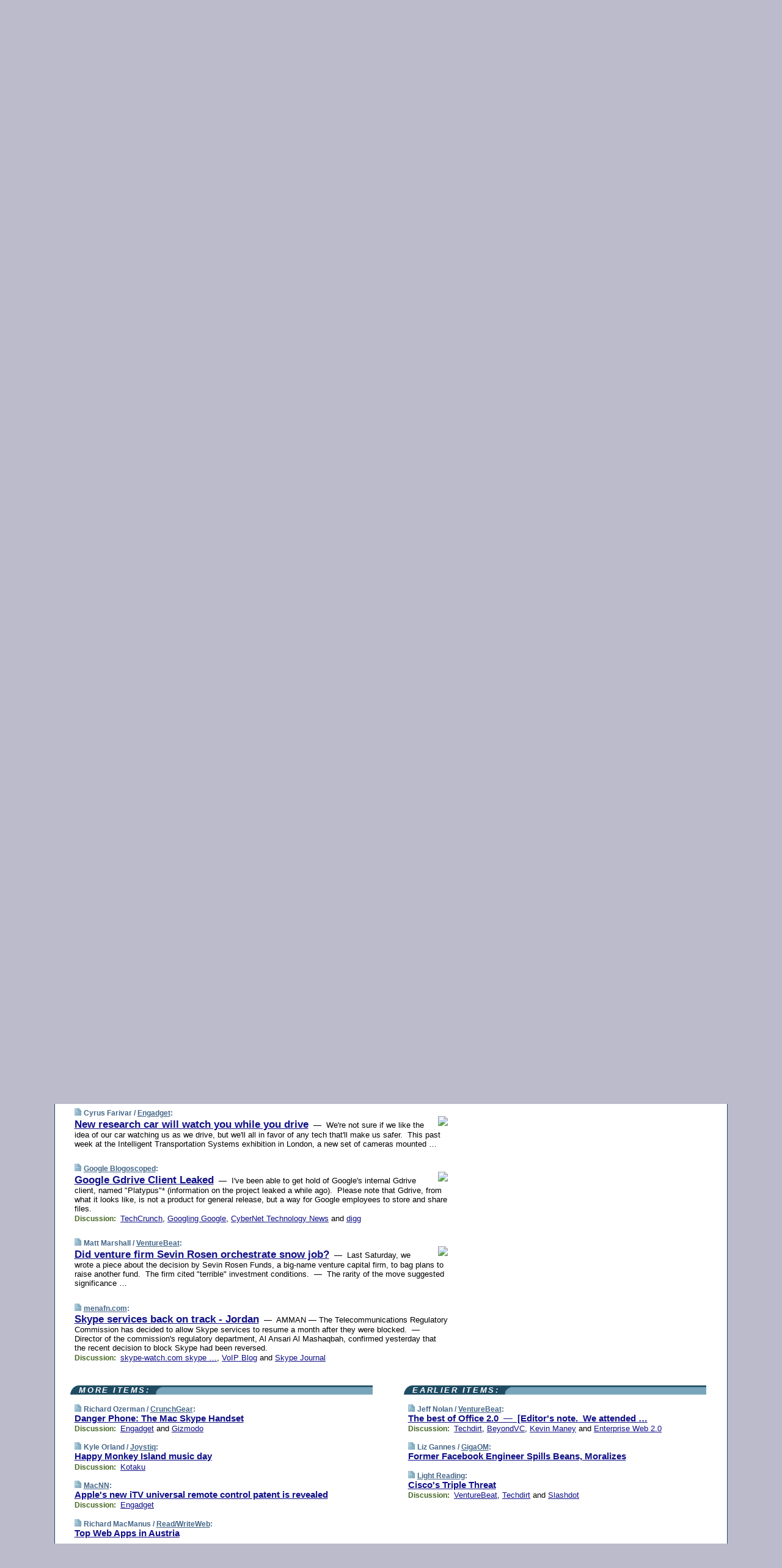

--- FILE ---
content_type: text/html; charset=UTF-8
request_url: https://www.techmeme.com/061014/p23
body_size: 88464
content:
<!DOCTYPE HTML PUBLIC "-//W3C//DTD HTML 4.01 Transitional//EN" "http://www.w3.org/TR/html4/loose.dtd">
<HTML>
<HEAD>
<TITLE>Techmeme: New research car will watch you while you drive (Cyrus Farivar/Engadget)</TITLE>
<META HTTP-EQUIV="Expires" CONTENT="now">
<META NAME="description" CONTENT="The web's technology news site of record, Techmeme spotlights the hottest tech stories from all around the web on a single page.">
<META NAME="application-name" content="Techmeme" />
<META PROPERTY="fb:app_id" CONTENT="105601372888971" />
<LINK REL="alternate" TYPE="application/rss+xml" TITLE="RSS" HREF="http://www.techmeme.com/index.xml" />
<LINK REL="SHORTCUT ICON" HREF="/img/favicon.ico">
<link rel="image_src" href="http://www.techmeme.com/m/config/tech/iicon.gif" />
<link rel="apple-touch-icon" href="http://www.techmeme.com/m/config/tech/iicon.gif" />
<STYLE TYPE="text/css" MEDIA="all">
img.sharebutton {position:relative;bottom:-1px;cursor:pointer;cursor:hand;}
img.shareicon {min-height:16px;min-width:16px;}
.sharebox {position:absolute;z-index:50;}
.bdlight {position:relative;top:2px;left:2px;background-color:rgba(184, 182, 184, 0.4);-webkit-border-radius:7px;-moz-border-radius:7px;}
.bddark {position:relative;top:-1px;left:-1px;background-color:rgba(128, 128, 128, 0.4);-webkit-border-radius:7px;-moz-border-radius:7px;}
.shareboxcontent {position:relative;top:-1px;left:-1px;padding:6px 4px 4px;border:1px solid #1F4C63;background:#F3F3F3 none repeat;-webkit-border-radius:7px;-moz-border-radius:7px;}
table.share {width:13.5em;}
td.shareonhead {background:#1F4C63;color:white;font-weight:bold;}
.twittershare {position:relative;bottom:3px;padding-left:0.15em;}
.facebookshare {position:relative;bottom:3px;padding-left:0.15em;}
td.linkto {border-top:1px solid gray;}
table.permalinks {width:13.5em;}
td.permalinkhead {background:#1F4C63;color:white;font-weight:bold;}
td.permalink {padding:0;margin:0;}
input.permalink {font-size:0.9em;width:14.5em;}
a.share {text-decoration:underline;color:#345}
a.share:visited {color:#345;}
a.share:hover {background:#1F4C63;color:#fff;}
.rpan {position:relative !important}
#countercolspaceholder {display:none}
.spaceholdertransitions {-webkit-transition:height 0.4s ease;-moz-transition-property:height;-moz-transition-duration:0.4s;-o-transition-property:height;-o-transition-duration:0.4s}
.countercoltransitions {-webkit-transition:top 0.4s ease;-moz-transition-property:top;-moz-transition-duration:0.4s;-o-transition-property:top;-o-transition-duration:0.4s}
.notransitions {-webkit-transition-duration:0s !important;-moz-transition-duration:0s !important;-o-transition-duration:0s !important}
#newpostscounter {display:none;z-index:0;color:#468;border:solid 1px #bcc3d0;text-align:center;padding:0.5em 0;margin-top:1.6em;font-size:0.9em;font-weight:normal;background:-webkit-gradient(linear, left top, left bottom, from(#dce3f0), to(#bcc3d0));background:-moz-linear-gradient(top, #dce3f0, #bcc3d0);background-image:-o-linear-gradient(rgb(220,227,240),rgb(188,195,208));filter:progid:DXImageTransform.Microsoft.gradient(startColorstr='#dce3f0', endColorstr='#bcc3d0');-webkit-border-radius:6px;-moz-border-radius:6px;border-radius:6px}
#newpostscounter:hover {border-color:#468;cursor:pointer}
#countercol {z-index:10;top:0;width:100%;background-color:white}
BODY {font-family:arial;font-size:0.80em;margin:0;padding:0}
FORM {margin:0}
A IMG {border:none;}
TD {font-family:arial;font-size:0.80em}
H1 {margin:0;font-size:2em;font-family:tahoma;font-weight:bold}
H1 A:visited {color:#118}
A:link {color:#118}
A:visited {color:#927}
A:hover {background:#118;color:#fff}
.mls A:link {color:#448;}
.mls A:visited {color:#957;}
.mls A:hover {background-color:#118;color:#fff;}
STRONG {font-weight:bolder;font-size:1.2em;line-height:1.1em}
.L1 {font-size:1.3em;font-weight:bolder}
.L2 {font-size:1.4em;font-weight:bolder}
.L3 {font-size:1.5em;font-weight:bold;line-height:1.1em;letter-spacing:-0.01em}
.L4 {font-size:1.7em;font-weight:bold;line-height:1.04em;letter-spacing:-0.02em}
.L5 {font-size:1.9em;font-weight:bold;line-height:1.02em;letter-spacing:-0.03em}
.ii {padding-top:0.2em}
.upd A.nfdl:link {color:#222;text-decoration:none;}
.upd A.nfdl:visited {color:#222;text-decoration:none;}
.upd A.nfdl:hover {background:#118;color:#fff;}
.relhed {margin-top:0.2em;margin-left:2em}
.relitems {margin:0 0 1em 3em}
.ill {float:right;padding:1em 0 0.5em 1em}
.sitems .ill {padding:0.1em 0 0 0.5em}
.hill {float:right;padding:0 0 0.5em 1em}
.sill {float:right;padding:1em 0 0 0.5em}
.item {padding-top:0.5em;padding-bottom:0.5em;clear:both}
.sitems .item {padding:0.8em 0}
.ifsp {background:#e7e7de;border:solid 2px #f0f0f8;margin:0.5em 0;padding:0.5em;position:relative;left:-0.5em}
.ifsp .item {padding:1em 0}
.ifspd {color:#886;font-weight:bold;font-size:0.9em;text-align:right;text-transform:uppercase}
.heditem {padding-top:0.5em;padding-bottom:0.5em}
.hic {clear:both}
.halfcol DIV.heditem {padding-top:0.5em;padding-bottom:0.7em}
.halfcol {float:left;width:49.6%}
.clus {padding-top:0.5em;padding-bottom:0.5em}
.mlk {margin-top:0.1em}
.lnkr {margin-left:3.0em;padding-bottom:0.1em}
.lnkr A {font-weight:bolder}
.shr {margin-left:2.0em;padding:0.3em 0}
.shr A {padding:0.2em;border-color:#789;border-style:solid;border-width:1px;font-weight:bolder;font-size:0.9em}
.shr A:visited {color:#118}
.shr A:hover {background:#118;color:#fff}
A.oc {font-size:1.1em;text-decoration:none;color:#000;padding:0px 3px}
A.oc:visited {color:#000}
A.oc:hover {color:#000}
.show {border-color:#789;border-style:solid;border-width:1px;position:absolute;margin-left:-1.5em;font-weight:bold}
.drhed {color:#462;font-weight:bold;font-size:0.9em;padding-right:0.3em}
.rpan {float:left;width:38.9%;background:#fff}
.clearfloats {clear:both;width:100%;font-size:0.2em}
.nmpad {padding:1.5em 2em 0}
.mainpad {float:left;width:59%;padding-right:1.0em}
.padl {padding-left:2em}
.padlr {padding:0 2em}
.upd {padding-bottom:0.5em}
.upd A {font-weight:bold}
.upd A:visited {color:#118}
.upd A:hover {background-color:#118;color:#fff}
#preflink {text-align:right;padding:0.3em 3.8em}
#preflink A:visited {color:#118}
#preflink A:hover {background-color:#118;color:#fff}
#prefbox {margin:1.5em 0 0;padding-top:0.5em;padding-bottom:0.5em;border-style:solid none solid;border-width:4px;border-color:#2E4169;background:#dce3f0;text-align:center}
.rtxt {padding-left:0.5em;padding-right:0.5em;padding-bottom:0.5em}
.snh A {font-weight:bolder}
.snh {padding:0.4em 0;}
.new {padding-left:2em;color:#f00;font-style:italic;font-weight:bold;font-family:arial;font-size:0.9em}
.recent {padding-left:2em;color:#b02;font-style:italic;font-weight:bold;font-family:arial;font-size:0.9em}
.ago {padding:0 0.5em 0;float:right;font-style:italic;font-size:0.9em}
.rnhdbak {letter-spacing:0.2em;text-transform:uppercase;font-family:arial;font-style:italic;font-weight:bold;color:#fff}
.rnhd1 {padding-left:0.6em}
.rnhd3 {padding-left:1em}
.rnbody {padding:0.7em 1.0em 0}
.rncont {margin-top:1.5em;max-width:1200px}
.rnbody P {margin:0.5em 0 0 0}
.nornbody {padding:0.7em 0.5em 0 0.5em}
.rnhang {text-align:right;margin-right:2.8em;padding:0.3em 1em 0.3em 1.5em;color:#fff;font-weight:bold;max-width:600px}
.aboutrn .rnhdbak {background:url(/img/green/rnhdbak.png)}
.aboutrn .rnhd1 {background:url(/img/green/rnhd1.png)}
.aboutrn .rnhd2 {background:url(/img/green/rnhd2.png)}
.aboutrn .rnhd3 {background:url(/img/green/rnhd3.png) no-repeat}
.aboutrn .rnftbak {background:url(/img/green/rnftbak.png) bottom left}
.aboutrn .rnbody {background:#d3e6d3}
.aboutrn .rnhang {background:url(/img/green/rnhang.png) bottom left}
.sponrn .rnhdbak {background:url(/img/y775/rnhdbak.png);}
.sponrn .rnhd1 {background:url(/img/y775/rnhd1.png);}
.sponrn .rnhd2 {background:url(/img/y775/rnhd2.png);}
.sponrn .rnhd3 {background:url(/img/y775/rnhd3.png) no-repeat;}
.sponrn .rnftbak {background:url(/img/y775/rnftbak.png) bottom left;}
.sponrn .rnbody {background:#e7e7de;}
.sponrn .rnhang {background:url(/img/y775/rnhang.png) bottom left;}
.featrn .rnhdbak {background:url(/img/y775/rnhdbak.png);}
.featrn .rnhd1 {background:url(/img/y775/rnhd1.png);}
.featrn .rnhd2 {background:url(/img/y775/rnhd2.png);}
.featrn .rnhd3 {background:url(/img/y775/rnhd3.png) no-repeat;}
.featrn .rnftbak {background:url(/img/y775/rnftbak.png) bottom left;}
.featrn .rnbody {background:#e7e7de;}
.featrn .rnhang {background:url(/img/y775/rnhang.png) bottom left;}
.col0rn .rnhdbak {background:url(/img/bl268/rnhdbak.png)}
.col0rn .rnhd1 {background:url(/img/bl268/rnhd1.png)}
.col0rn .rnhd2 {background:url(/img/bl268/rnhd2.png)}
.col0rn .rnhd3 {background:url(/img/bl268/rnhd3.png) no-repeat}
.col0rn .rnftbak {background:url(/img/bl268/rnftbak.png) bottom left}
.col0rn .rnbody {background:#d7e7ee}
.col0rn .rnhang {background:url(/img/bl268/rnhang.png) bottom left}
.col1rn .rnhdbak {background:url(/img/bl248/rnhdbak.png)}
.col1rn .rnhd1 {background:url(/img/bl248/rnhd1.png)}
.col1rn .rnhd2 {background:url(/img/bl248/rnhd2.png)}
.col1rn .rnhd3 {background:url(/img/bl248/rnhd3.png) no-repeat}
.col1rn .rnftbak {background:url(/img/bl248/rnftbak.png) bottom left}
.col1rn .rnbody {background:#dce3f0}
.col1rn .rnhang {background:url(/img/bl248/rnhang.png) bottom left}
DIV.pagecont {margin:2em auto 2em auto;max-width:86em;border-style:solid;border-width:0.6em 1px;border-color:#1F4C63;background:#fff}
DIV.bcp {}
BODY {background:#bbc}
#twitter_icon_preloader {display:none;background-image:url(/img/twitter_icon16.gif);background-repeat:no-repeat}
#facebook_icon_preloader {display:none;background-image:url(/img/facebook_icon16.gif);background-repeat:no-repeat}
CITE {font-weight:bold;font-size:0.9em;font-style:normal}
CITE {color:#468}
CITE A:link {color:#468}
CITE A:visited {color:#468}
CITE A:hover {color:#fff;background:#118}
DIV.shr A {background-color:#def}
A.oc:hover {background-color:#def}
A.oc {background-color:#def}
DIV.hha {background:#efebdc;padding:0.3em;border-bottom:solid 2px #c5c5c5;text-align:center;display:none}
</STYLE>
<STYLE TYPE="text/css" MEDIA="handheld">
DIV.hha {display:block}
</STYLE>
<script language="javascript">
<!--
var verticalName = 'Techmeme';
var verticalUrl =  'https://www.techmeme.com/';
var shortenerPrefix = 'https://techme.me/';
var twitterViaStr = '(via @Techmeme)';
var fbViaStr = '(via Techmeme.com)';
var shareIconsPath = '/img/';
var mouseOver = '';
var ignoreMouseOver = false;
var mouseOverButtonTimer;
function writeShareButton(shareBoxId) {
document.write('<img class="sharebutton" src="' + shareIconsPath + 'share.png" onclick="toggleShareBoxDisplay(\'' + shareBoxId +
'\');" onmouseover="mouseOverShareButton(\'' + shareBoxId + '\');" onmouseout="mouseOutOfShareBoxAndButton(\'' + shareBoxId + '\');"' +
' onmousedown="displayShareBox(event,\'' + shareBoxId + '\');">');
}
function mouseOverShareButton(shareBoxId) {
mouseOver = shareBoxId + 'b';
if (mouseOverButtonTimer)
clearTimeout(mouseOverButtonTimer);
mouseOverButtonTimer = setTimeout(function() { isMouseStillOnShareButton(shareBoxId); }, 1000);
}
function isMouseStillOnShareButton(shareBoxId) {
var shareBox = document.getElementById(shareBoxId);
if (mouseOver == (shareBoxId + 'b') && shareBox.style.display == 'none') {
initShareBoxIfNecessary(shareBoxId);
shareBox.style.display = 'block';
}
}
function mouseOutOfShareBoxAndButton(shareBoxId) {
mouseOver = '';
setTimeout(function() { isMouseStillOffShareBoxAndButton(shareBoxId); }, 1000);
}
function isMouseStillOffShareBoxAndButton(shareBoxId) {
if (!ignoreMouseOver && !(mouseOver == shareBoxId) && !(mouseOver == (shareBoxId + 'b')))
document.getElementById(shareBoxId).style.display = 'none';
}
function toggleShareBoxDisplay(shareBoxId) {
var shareBox = document.getElementById(shareBoxId);
if (mouseOverButtonTimer && mouseOver == (shareBoxId + 'b'))
clearTimeout(mouseOverButtonTimer);
initShareBoxIfNecessary(shareBoxId);
if (shareBox.style.display == 'block')
shareBox.style.display='none';
else
shareBox.style.display='block';
}
function displayShareBox(event,shareBoxId) {
if (detectRightClick(event)) {
initShareBoxIfNecessary(shareBoxId);
document.getElementById(shareBoxId).style.display='block';
}
}
function initShareBoxIfNecessary(shareBoxId) {
var shareBox = document.getElementById(shareBoxId);
if (!shareBox.getAttribute('init')) {
shareBox.innerHTML = getShareBoxHtml(shareBoxId);
shareBox.onmouseover = function() { mouseOver = shareBoxId; };
shareBox.onmouseout = function() { mouseOutOfShareBoxAndButton(shareBoxId); };
sharePermalink(shareBoxId);
populateShareBoxPermalinks(shareBoxId);
shareBox.setAttribute('init','true');
}
}
function sharePermalink(shareBoxId) {
var shareBox = document.getElementById(shareBoxId);
var twitterLink = document.getElementById(shareBoxId+'twl');
twitterLink.href = "https://twitter.com/intent/tweet?text=" +
encodeURIComponent(shareBox.getAttribute('head') + " " + shortenerPrefix + shareBox.getAttribute('spml'));
twitterLink.title = shareBox.getAttribute('head') + " " + shortenerPrefix + shareBox.getAttribute('spml');
var facebookLink = document.getElementById(shareBoxId+'fbl');
facebookLink.href = "https://www.facebook.com/sharer.php?u=" +
encodeURIComponent(shortenerPrefix + shareBox.getAttribute('spml')) + "&t=" + encodeURIComponent(shareBox.getAttribute('head'));
facebookLink.title = shareBox.getAttribute('head') + " " + shortenerPrefix + shareBox.getAttribute('spml');
}
function shareSource(shareBoxId) {
var shareBox = document.getElementById(shareBoxId);
var twitterLink = document.getElementById(shareBoxId+'twl');
twitterLink.href = "https://twitter.com/intent/tweet?text=" +
encodeURIComponent(shareBox.getAttribute('head') + " " + shareBox.getAttribute('url') + " " + twitterViaStr);
twitterLink.title = shareBox.getAttribute('head') + " " + shareBox.getAttribute('url') + " " + twitterViaStr;
var facebookLink = document.getElementById(shareBoxId+'fbl');
facebookLink.href = "https://www.facebook.com/sharer.php?u=" +
encodeURIComponent(shareBox.getAttribute('url')) + "&t=" + encodeURIComponent(shareBox.getAttribute('head') + " " + fbViaStr);
facebookLink.title = shareBox.getAttribute('head') +  " " + shareBox.getAttribute('url') + " " + fbViaStr;
}
function populateShareBoxPermalinks(shareBoxId) {
var pml = document.getElementById(shareBoxId).getAttribute('pml');
var pmlParts = pml.split('p');
var permalink = verticalUrl + pmlParts[0] + '/p' + pmlParts[1] + '#a' + pml;
document.getElementById(shareBoxId+'pml').value = permalink;
document.getElementById(shareBoxId+'pmll').href = permalink;
var spml = document.getElementById(shareBoxId).getAttribute('spml');
var shortPermalink = shortenerPrefix + spml;
document.getElementById(shareBoxId+'spml').value = shortPermalink;
document.getElementById(shareBoxId+'spmll').href = shortPermalink;
}
function selectTextboxContents(element) {
element.focus();
element.select();
}
function detectRightClick(event) {
return ((event.which == null && event.button == 2) // IE
|| event.which == 3) // others
}
function detectRightClickOnTextbox(event, element) {
if (detectRightClick(event)) {
ignoreMouseOver = true;
selectTextboxContents(element);
var shareBoxId = mouseOver;
setTimeout(function() { ignoreMouseOver = false; setTimeout(function() { isMouseStillOffShareBoxAndButton(shareBoxId); }, 0);}, 4000);
}
}
function getShareBoxHtml(shareBoxId) {
return '<div class="bdlight"><div class="bddark"><div class="shareboxcontent">' +
'<table class="share"><tr><td colspan="2" align="center" class="shareonhead">Share On:</td></tr>' +
'<tr><td><img class="shareicon" src="' + shareIconsPath + 'twitter_icon16.gif"/><span class="twittershare"><a id="' + shareBoxId + 'twl" class="share" target="_blank">Twitter</a></span></td>' +
'<td><img class="shareicon" src="' + shareIconsPath + 'facebook_icon16.gif"/><span class="facebookshare"><a id="' + shareBoxId + 'fbl" class="share" target="_blank">Facebook</a></span></td></tr>' +
'<tr><td colspan="2" class="linkto">Link to:' +
'<input type="radio" id="' + shareBoxId + 'ltp" name="' + shareBoxId + 'slt" value="permalink" onclick="sharePermalink(\'' + shareBoxId + '\')" checked/><label for="' + shareBoxId + 'ltp">' + verticalName + '</label>' +
'<input type="radio" id="' + shareBoxId + 'lts" name="' + shareBoxId + 'slt" value="sourcelink" onclick="shareSource(\'' + shareBoxId + '\')" /><label for="' + shareBoxId + 'lts">Source</label></td></tr><tr></table>' +
'<table class="permalinks"><tr><td colspan="2" align="center" class="permalinkhead">Permalink:</td></tr>' +
'<tr><td><a id="' + shareBoxId + 'pmll" class="share" target="_blank">Full</a></td><td align="right" class="permalink"><input id="' + shareBoxId + 'pml" type="text" class="permalink" readonly title="Ctrl+c to copy" onclick="selectTextboxContents(this);" onmousedown="detectRightClickOnTextbox(event, this);"></td></tr>' +
'<tr><td><a id="' + shareBoxId + 'spmll" class="share" target="_blank">Short</a></td><td align="right" class="permalink"><input id="' + shareBoxId + 'spml" type="text" class="permalink" readonly title="Ctrl+c to copy" onclick="selectTextboxContents(this);" onmousedown="detectRightClickOnTextbox(event, this);"></td></tr></table>' +
'</div></div></div>';
}
function preloadImage(id) {
var a=document.createElement("div");
a.id=id;
document.body.appendChild(a)
}
function preloadShareImages(){
preloadImage('twitter_icon_preloader');
preloadImage('facebook_icon_preloader');
}
-->
</script>
<script>
var NTptpssd = 40*1000;
var NTpsl = 3*60*1000;
var NTppds = 30*1000;
var NTrtdpsa = 15*60*1000;
var NTpssr = 40*1000;
var NTvn = document.title;
function NTgxhro() {
if (window.XMLHttpRequest) {
return new XMLHttpRequest();
} else if(window.ActiveXObject) {
return new ActiveXObject("Microsoft.XMLHTTP");
}
}
var NTlft;
var NTnpc = 0;
var NTnpcial = false;
var NTnpcs = false;
var NTpsst;
var NTdps = false;
var NTnpcr = NTgxhro();
var NTnpcrt;
var NTnpcrti =  10*1000;
function NTsnpcps() {
NTpsst = (new Date()).getTime();
NTfnpc();
}
function NTfnpc() {
NTnpcr.open("GET","/feedsmanager/ps?t=" + baseFeedTime, true);
NTnpcr.onreadystatechange = NThnpcrsc;
NTnpcr.send(null);
NTnpcrt = setTimeout(NTnpcrt_, NTnpcrti);
}
function NThnpcrsc() {
if (NTnpcr.readyState == 4) {
clearTimeout(NTnpcrt);
if (NTnpcr.status == 200) {
try {
var NTr = eval("(" + NTnpcr.responseText + ")");
if (!NTr.error && NTr.time > NTlft) {
NTlft = NTr.time;
if (NTr.at_least) {
if (NTr.count == 0 && NTnpc == 0) {
NTdps = false;
NTsnnpcf(true);
} else {
NTnpc = NTr.count > NTnpc? NTr.count : NTnpc;
NTnpcial = true;
NTunpc();
return;
}
} else {
NTnpc = NTr.count;
NTunpc();
NTdps = false;
NTsnnpcf(true);
}
} else {
NTsnnpcf(false);
}
} catch (e) {
NTsnnpcf(false);
}
} else {
NTsnnpcf(false);
}
}
}
function NTsnnpcf(NTfnps) {
var now = new Date();
if (now.getTime() - NTlft > NTrtdpsa && !NTdps)
NTdps = true;
if (NTfnps
|| NTdps
|| (now.getTime() + NTppds - NTpsst) > NTpsl)
setTimeout(NTsnpcps, NTnpssi());
else
setTimeout(NTfnpc, NTppds);
}
function NTnpssi() {
var now = new Date();
var NTnpt = (now.getMinutes() % 5)*60000 + now.getSeconds()*1000 + now.getMilliseconds();
var rand = Math.floor(Math.random()*NTpssr);
var NTtl = (NTnpt < NTptpssd ? NTptpssd : 300000 + NTptpssd) - NTnpt + rand;
return NTtl;
}
function NTunpc() {
document.getElementById('newpostscounter').innerHTML =
NTnpc + (NTnpcial? '+':'') + ' new item' + (NTnpc > 1 || NTnpcial ? 's' : '');
if (!NTnpcs && NTnpc > 0) {
var col = document.getElementById('countercol');
var ticker = document.getElementById('newpostscounter');
var holder = document.getElementById('countercolspaceholder');
var spacer = document.getElementById('counterspacer');
if (navigator.appName == 'Microsoft Internet Explorer')
ticker.style.display = 'block';
else {
col.style.position = 'absolute';
ticker.style.display = 'block';
holder.style.display = 'block';
if (spacer)
spacer.style.display = 'block';
holder.style.height=(col.offsetHeight - ticker.offsetHeight - ticker.offsetTop) + 'px';
function NTfcd () {
holder.style.display = 'none';
col.className = 'notransitions';
col.style.top = '0';
col.style.position = 'relative';
}
col.addEventListener('transitionend',NTfcd,false);
col.addEventListener('oTransitionEnd',NTfcd,false);
col.addEventListener('webkitTransitionEnd', NTfcd, false);
setTimeout(function() {
holder.className='spaceholdertransitions';
col.className='countercoltransitions';
col.style.top=(ticker.offsetHeight + ticker.offsetTop + (spacer? spacer.offsetHeight : 0)) +'px';
holder.style.height=(col.offsetHeight + (spacer? spacer.offsetHeight : 0)) +'px';
},1000);
}
NTnpcs = true;
}
if (NTnpc > 0)
document.title = '(' + NTnpc + (NTnpcial? '+':'') + ') ' + NTvn;
}
function NTnpcrt_() {
if (NTnpcr.readyState != 0) {
NTnpcr.onreadystatechange = null;
NTnpcr.abort();
NTsnnpcf(false);
}
}
function NTinpcp() {
NTlft = baseFeedTime;
var now = new Date();
if (now.getTime() - NTlft > NTrtdpsa)
NTdps = true;
var NTnpt = (now.getMinutes() % 5)*60000 + now.getSeconds()*1000 + now.getMilliseconds();
var NTbfd = new Date(baseFeedTime);
var NTnp;
if (now.getTime() - NTnpt == baseFeedTime - NTbfd.getSeconds()*1000 - NTbfd.getMilliseconds()) {
NTnp = 300000 + NTptpssd - NTnpt + Math.floor(Math.random()*NTpssr);
setTimeout(NTsnpcps, NTnp);
} else if (NTnpt < NTptpssd || NTnpt > NTptpssd + NTpsl) {
NTnp = NTnpssi();
setTimeout(NTsnpcps, NTnp);
} else {
NTpsst = now.getTime() - NTnpt + NTptpssd;
NTnp = Math.floor(Math.random()*NTpssr);
setTimeout(NTfnpc, NTnp);
}
}
function NTiD3fpor() {
var pattern = /https?:\/\/(www\.)?techmeme\.com($|\/$|\/#|\/river)/i;
return pattern.test(location.href);
}
function NTiD3t() {
if (NTiD3fpor())
NTit();
}
function NTit() {
setTimeout(function() {
NTinpcp();
}, 0);
}
</script>
<SCRIPT TYPE="text/javascript">
<!--
var pgrdad='October 14, 2006, 3:35 PM';
var e;
var nh=0;
var ncl=0;
var ctsidi=0;
var nwcbe;
var sdcbe;
var sccbe;
var fsne;
var ckd='';
function createCookie(name,value) {
document.cookie = name+"="+value+"; expires=Tue, 19 Jan 2038 03:14:07 GMT; path=/"+ckd;
}
function readCookie(name) {
var nameEQ = name + "=";
var ca = document.cookie.split(';');
for(var i=0;i < ca.length;i++) {
var c = ca[i];
while (c.charAt(0)==' ') c = c.substring(1,c.length);
if (c.indexOf(nameEQ) == 0) return c.substring(nameEQ.length,c.length);
}
return null;
}
function eraseCookie(name) {
document.cookie = name+"=; expires=Thu, 01-Jan-70 00:00:01 GMT; path=/"+ckd;
}
function xnwcb() { rnwcb(); svprefs(); }
function xsdcb() { rsdcb(); svprefs(); }
function xsccb() { rsccb(); svprefs(); }
function xfsn() { rfsn(); svprefs(); }
function rdprefs() {
var cookie_val = readCookie('myprefs');
nwcbe.checked = false;
sdcbe.checked = false;
sccbe.checked = false;
fsne.selectedIndex=2;
if (cookie_val) {
var va = cookie_val.split('+');
for(var i=0;i < va.length;i++) {
var val = va[i];
if (val == 'new_window') {
nwcbe.checked = true;
} else if (val == 'show_disc') {
sdcbe.checked = true;
} else if (val == 'show_cite') {
sccbe.checked = true;
} else if (val.indexOf('font_size') == 0) {
fsne.selectedIndex=parseInt(val.charAt(9));
}
}
}
}
function vfprefs() {
var cookie_val = readCookie('myprefs');
var ckdise = document.getElementById('ckdis');
if (cookie_val) { ckdise.style.display = 'none'; } else { ckdise.style.display = 'block'; }
}
function svprefs() {
var cookie_val = '';
if (nwcbe.checked) {
cookie_val += 'new_window';
}
if (sdcbe.checked) {
if (cookie_val) { cookie_val += '+'; }
cookie_val += 'show_disc';
}
if (sccbe.checked) {
if (cookie_val) { cookie_val += '+'; }
cookie_val += 'show_cite';
}
if (fsne.selectedIndex!=2) {
if (cookie_val) { cookie_val += '+'; }
cookie_val += 'font_size'+fsne.selectedIndex;
}
if (cookie_val == '') {
eraseCookie('myprefs');
} else {
createCookie('myprefs', cookie_val);
vfprefs();
}
}
function rnwcb() {
var where;
if (nwcbe.checked)
where = "_blank";
else
where = "_self";
var jump_prefix = location.href.substring(0, location.href.length - location.hash.length) + '#';
for (var i=0; i<=(document.links.length-1); i++) {
var href = document.links[i].href;
if ((href.indexOf("javascript:") != 0) && (href.indexOf(jump_prefix) != 0) && (!(/^https?:\/\/([a-z]+\.)?techmeme\.com\//.test(href)) || /^https?:\/\/([a-z]+\.)?techmeme\.com\/goto/.test(href))) {
document.links[i].target = where;
}
}
}
function td(id) {
var e = document.getElementById(id);
if (e.style.display == 'none') {
e.style.display = 'block';
} else {
e.style.display = 'none';
}
}
function ickd() {
var dd = document.domain;
if (dd) {
var da = dd.split('.');
var rd=da[da.length-2]+'.'+da[da.length-1];
ckd='; domain=.'+rd;
}
}
function uab() {
var dr=document.referrer;
if ( dr && (
(dr.search(/\bstumbleupon\.com\//) != -1) || (
(dr.search(/\b(techmeme|memeorandum|memorandum|memeorandom)\b/) == -1) &&
( ((dr.search(/[.\/]google\./) != -1) && (dr.search(/\bq=/) != -1)) ||
((dr.search(/\bsearch\.[a-z]+\./) != -1) && (dr.search(/\b(p|q|as_q)=/) != -1))
)
)
)
) {
td('addbox');
}
}
function init_all() {
cmplu();
td('preflink');
nwcbe = document.getElementById('nwcb');
sdcbe = document.getElementById('sdcb');
sccbe = document.getElementById('sccb');
fsne = document.getElementById('fsn');
eraseCookie('prefs');
ickd();
rdprefs();
rfsn();
rsdcb();
rsccb();
rnwcb();
hhash();
if (!document.styleSheets) {
document.getElementById('fscont').style.display = 'none';
}
uab();
TiLTT();
setTimeout("TeD()", TwTSE);
preloadShareImages();
}
var TdTD = 400;
var TnTB = 700;
var TwTSE = 200;
var TnOE = 3;
var TwTBE = 0;
var TwTCD = 150;
var TsTS = '/do/lc';
var TeTD = Number.MAX_VALUE;
var TgETD = false;
var TdE = new Array();
var TE = function() {
this.Tx = false;
this.Ts = 0;
this.Td = 0;
this.toString = function() {
return this.Ts + " " + this.Td;
}
}
TE.Tc = function (a,b) {
return a.Td - b.Td
}
var TcE_ = null;
function TgXMLHR() {
var Tx = false;
if (window.XMLHttpRequest) {
Tx = new XMLHttpRequest();
} else {
try
{
Tx = new ActiveXObject("Msxml2.XMLHTTP");
}
catch (ev)
{
try
{
Tx = new ActiveXObject("Microsoft.XMLHTTP");
}
catch (ev)
{
Tx = false;
}
}
}
return Tx;
}
function TeD() {
TcE_ = new TE();
TcE_.Tx = TgXMLHR();
if (TcE_.Tx) {
TcE_.Tx.open('POST', TsTS+'?tm=true', true);
TcE_.Tx.setRequestHeader("Content-type", "application/x-www-form-urlencoded");
TcE_.Tx.onreadystatechange = TeC;
TcE_.Ts = new Date().getTime();
TcE_.Tx.send(null);
}
}
function TeC() {
if (TcE_.Tx.readyState == 4 && TcE_.Tx.status == 200) {
TcE_.Td = new Date().getTime() -  TcE_.Ts;
TdE.push(TcE_);
if (TdE.length < TnOE)
setTimeout("TeD()", TwTBE);
else
TcED();
}
}
function TcED() {
TdE.sort(TE.Tc);
TeTD = TdE[Math.floor(TnOE/2)].Td + TwTCD;
TgETD= true;
}
function Tt(link) {
if (isSafari() && TgETD && TeTD <= TdTD)
{
var TtD = TeTD;
var Tx = TgXMLHR();
if (Tx) {
Tx.open('POST', TsTS+'?tm=false&href='+encodeURIComponent(link.href)+'&data='+TtD_(TtD),false);
Tx.setRequestHeader("Content-type", "application/x-www-form-urlencoded");
Tx.send(null);
}
}
else if (!(TgETD && (TeTD >= TnTB)))
{
var TtD;
if (!TgETD || (TgETD && (TeTD > TdTD)))
TtD = TdTD;
else
TtD = TeTD;
var Tx = TgXMLHR();
if (Tx) {
Tx.open('POST', TsTS+'?tm=false&href='+encodeURIComponent(link.href)+'&data='+TtD_(TtD),true);
Tx.setRequestHeader("Content-type", "application/x-www-form-urlencoded");
Tx.send(null);
var TcT = new Date();
TeT = TcT.getTime() + TtD;
while (TcT.getTime() < TeT)
TcT = new Date();
if (Tx.readyState != 4)
Tx.abort();
}
}
}
function isSafari() {
return ((navigator.appCodeName + navigator.appName + navigator.appVersion).search(/safari/i) != -1);
}
function TtD_(TtD) {
var data =
pgrdad + " " +
TdTD + " " +
TnTB + " " +
TwTSE + " " +
TnOE + " " +
TwTBE + " " +
TwTCD + " " +
TeTD + " " +
TgETD + " " +
"(" + TdE + ") " +
isSafari() + " " +
TtD;
return data;
}
function TiLTT() {
var jump_prefix = location.href.substring(0, location.href.length - location.hash.length) + '#';
for (var i=0; i<=(document.links.length-1); i++) {
var href = document.links[i].href;
if ((href.indexOf("javascript:") != 0) && (href.indexOf(jump_prefix) != 0))
document.links[i].onclick = function(){Tt(this)};
}
}
function cmplu() {
var a=location.hash;
if (!a) {
var lh=location.href;
lh = lh.replace(/\?.*$/, '');
if (lh.search(/\/[0-9][0-9][0-9][0-9][0-9][0-9]\/p[0-9]*$/) != -1) {
var pa = lh.split('/');
var di = pa.length - 2;
var na = lh + '#a' + pa[di] + pa[di+1];
window.location.replace(na);
}
}
}
function hhash() {
var a=location.hash;
if (a) {
var i=a.substring(2,a.length);
var je = document.getElementById(i);
je.scrollIntoView();
h(i);
}
}
function clh(id) {
ncl++;
if (ncl == nh) {
e.style.backgroundColor = 'transparent';
}
}
function h(id) {
if (e != null) {
e.style.backgroundColor = 'transparent';
}
e = document.getElementById(id);
e.style.backgroundColor = '#ff8';
nh++;
setTimeout('clh()',1500);
}
var nxbe;
var pxbe;
function bnxbe() {
if (nxbe) {
nxbe.style.display = 'block';
pxbe = nxbe;
}
}
function cnxbe() { nxbe = null; }
function nnid(id) {
if (pxbe && (!id || (pxbe != document.getElementById(id)))) { pxbe.style.display = 'none'; }
}
function dlbid(id) {
nxbe = document.getElementById(id);
if (nxbe) {
if (pxbe && (pxbe != nxbe)) { pxbe.style.display = 'none'; }
setTimeout('bnxbe()',50);
}
}
function tgd(idp, p, ii) {
var setd, setp;
if (p) { setp = 'block'; setd = 'none'; }
else { setp = 'none'; setd = 'block'; }
var i, ei;
if (ii) {
i=ii; ei=ii;
} else {
i=1; ei=-1;
document.getElementById(idp+'dxr').style.display = setd;
document.getElementById(idp+'pxr').style.display = setp;
}
while (true) {
var pe = document.getElementById(idp+'p'+i);
if (pe == null) { return; }
var de = document.getElementById(idp+'d'+i);
pe.style.display = setp;
de.style.display = setd;
document.getElementById(idp+'dx'+i).style.display = 'none';
if (i == ei) {
if (!p) { ffbug(idp,p,i); }
return;
}
i++;
}
}
function ffbug(idp,p,i) {
while (true) {
i++;
var pxe=document.getElementById(idp+'px'+i);
if (pxe) {
var d=pxe.style.display;
if (d == 'block') {
pxe.style.display = 'none';
pxe.style.display = 'block';
}
} else {
return;
}
}
}
function rsdcb() {
var j=0;
var setd, setp;
if (sdcbe.checked) { setp = 'block'; setd = 'none'; }
else { setp = 'none'; setd = 'block'; }
while (j < 100) {
var dxre = document.getElementById(j+'dxr');
if (dxre) {
dxre.style.display = setd;
document.getElementById(j+'pxr').style.display = 'none';
}
var i=1;
var pe = document.getElementById(j+'p'+i);
while (pe != null) {
pe.style.display = setp;
document.getElementById(j+'px'+i).style.display = setd;
document.getElementById(j+'d'+i).style.display = setd;
i++;
pe = document.getElementById(j+'p'+i);
}
j++;
}
}
function rsccb() {
var i=0;
var setval;
if (sccbe.checked) { setval = 'block'; } else { setval = 'none'; }
while (true) {
var te = document.getElementById('cts'+i);
if (te == null) { return; }
te.style.display = setval;
i++;
}
}
function rfsn() {
if (document.styleSheets) {
var ss = document.styleSheets[0];
var fs=1.2-0.2*fsne.selectedIndex;
if(ss.addRule) {
ss.addRule("body","font-size:"+fs+"em");
ss.addRule("td","font-size:"+fs+"em");
} else {
ss.insertRule("body,td{font-size:"+fs+"em}",ss.cssRules.length);
}
}
}
function cts(url, pp) {
var re = /#/g;
url = url.replace(re, '%23');
url = url.replace(/&/g, '%26');
var search_urls = [
'http://blogs.icerocket.com/search?q=' + url,
'http://blogsearch.google.com/blogsearch?q=' + url,
'http://www.ask.com/blogsearch?q=' + url
];
var search_site_names = [
'IceRocket',
'Google',
'Ask'
];
document.write('<DIV CLASS="mlk" ID="cts' + ctsidi + '" STYLE="display: none;"><SPAN CLASS="drhed">Link Search:</SPAN> ');
ctsidi++;
for (var i=0; i<search_urls.length; i++) {
var next_search_url = search_urls[i];
if (pp) {
next_search_url = next_search_url.replace(/%23/g, '%2523');
next_search_url = next_search_url.replace(/&/g, '%26');
next_search_url = next_search_url.replace(/\?/g, '%3F');
next_search_url = pp + next_search_url;
}
if (i>0) { document.write(', '); }
if (i == search_urls.length-1)  { document.write('and '); }
document.write('<A HREF="' + next_search_url + '">' + search_site_names[i] + '</A>');
}
document.write("</DIV>\n");
}
function smn() {
document.getElementById('more_new').style.display='block';
document.getElementById('show_more_new').style.display='none';
}
function hmn() {
document.getElementById('more_new').style.display='none';
document.getElementById('show_more_new').style.display='block';
}
// -->
</SCRIPT>
</HEAD>
<BODY ONLOAD="init_all();">
<DIV CLASS="hha">
Check out <B><A HREF="http://www.techmeme.com/mini">Mini-Techmeme</A></B> for simple mobiles or
<B><A HREF="http://www.techmeme.com/m">Techmeme Mobile</A></B> for modern smartphones.
</DIV>
<DIV CLASS="pagecont">
<DIV CLASS="bcp">
<DIV STYLE="float:right">
<DIV CLASS="col0rn">
<DIV CLASS="rnhang">
3:35 PM ET, October 14, 2006
</DIV>
<DIV style="min-height:2em">
<DIV ID="preflink" STYLE="display:none">
<A HREF="javascript: td('aboutbox')">About</A> &nbsp;|&nbsp;
<A HREF="javascript: td('prefbox')">Preferences</A>
</DIV>
</DIV>
</DIV>
<!--search box-->
<div align="right" style="margin-right:2.3em;padding-top:1.2em">
<form name="input" action="/search/query" method="get">
<table>
<tr>
<td><input type="text" name="q" size="18"></td>
<td><input type="submit" value="Search"></td>
<td><span style="display:none"><input type="checkbox" name="wm" value="false" checked="checked"></span></td>
</tr>
</table>
</form>
</div>
</DIV>
<DIV CLASS="nmpad">
<DIV ID="addbox" STYLE="display:none; float:right; margin:1em 3em 0 0; padding: 1em; background:#ffc; border: solid 1px #884;">
Add <B>Techmeme</B> to:
<A HREF="https://add.my.yahoo.com/rss?url=http://www.techmeme.com/index.xml">My Yahoo!</A>
or
<A HREF="https://fusion.google.com/add?feedurl=http://www.techmeme.com/index.xml">Google</A>
</DIV>
<H1>
<A HREF="https://www.techmeme.com/" STYLE="background:transparent;"><IMG SRC="/img/techmeme.png" ALT="Techmeme"/></A>
</H1>
</DIV>
<DIV ID="prefbox" STYLE="display: none">
<FORM STYLE="margin:0">
<B>Preferences:</B> &nbsp;
<INPUT TYPE=checkbox ID="nwcb" ONCLICK="xnwcb();"><SPAN ONCLICK="nwcbe.checked=!nwcbe.checked;xnwcb();">Open Links in New Window</SPAN> &nbsp;
<INPUT TYPE=checkbox ID="sdcb" ONCLICK="xsdcb();"><SPAN ONCLICK="sdcbe.checked=!sdcbe.checked;xsdcb();">Show Discussion Excerpts</SPAN> &nbsp;
<INPUT TYPE=checkbox ID="sccb" ONCLICK="xsccb();"><SPAN ONCLICK="sccbe.checked=!sccbe.checked;xsccb();">Show Link Search</SPAN> &nbsp;
<SPAN ID="fscont">
&nbsp; Font Size:
<SELECT ID="fsn" ONCHANGE="xfsn();">
<OPTION>Very big</OPTION>
<OPTION>Big</OPTION>
<OPTION>Normal</OPTION>
<OPTION>Small</OPTION>
</SELECT>
&nbsp; &nbsp; </SPAN>
<INPUT TYPE=button VALUE="Done" ONCLICK="return td('prefbox');">
</FORM>
<DIV ID="ckdis" STYLE="display: none; padding-top: 0.5em;"><B>Note:</B> Because cookies are disabled, reloading this page will clear your settings.  Refer to <A HREF="https://www.google.com/cookies.html">this page</A> to reenable cookies.</DIV>
</DIV>

<DIV CLASS="mainpad">
<DIV CLASS="padl">
<DIV CLASS="col0rn">
<DIV CLASS="rncont">
<DIV CLASS="rnhdbak">
<SPAN CLASS="rnhd1">&nbsp;</SPAN><SPAN CLASS="rnhd2">Top Items:</SPAN><SPAN CLASS="rnhd3">&nbsp;</SPAN>
</DIV>
</DIV>
</DIV>
<DIV CLASS="nornbody">
<DIV CLASS="clus">
<A NAME="a061014p13"></A>
<A NAME="a061014p21"></A>
<A NAME="a061013p64"></A>
<DIV CLASS="item" ID="061014p13" ONMOUSEOVER="nnid('0dx1')">
<A HREF="http://www.techmeme.com/061014/p13#a061014p13" TITLE="Permalink"><IMG SRC="/img/pml.png"></A> <CITE>Dave Winer / <A HREF="http://www.scripting.com/">Scripting News</A>:</CITE>
<DIV CLASS="ii"><STRONG CLASS="L4"><A HREF="http://www.scripting.com/2006/10/13.html#whatComesAfterWhoKnewWhatWhen">What comes after Who Knew What When</A></STRONG>&nbsp; &mdash;&nbsp; Jeff Jarvis is at a conference at Harvard today about the future of news.&nbsp; &mdash;&nbsp; The LA Times sent its reporters out to find out what its future is.&nbsp; &mdash;&nbsp; Dan Gillmor says his readers know more than he does, of course they do, this is another way of saying &hellip; </DIV>
<SCRIPT LANGUAGE="JavaScript"><!--
cts('http://www.scripting.com/2006/10/13.html#whatComesAfterWhoKnewWhatWhen');
--></SCRIPT>
<DIV ID="0d1"><DIV CLASS="mlk" ONMOUSEOVER="dlbid('0dx1')" ONMOUSEOUT="cnxbe()">
<DIV ID="0dx1" CLASS="show" STYLE="display:none;"><A CLASS="oc" HREF="javascript:tgd('0',true,1)">+</A></DIV>
<SPAN CLASS="drhed">Discussion:</SPAN>
<A HREF="http://www.straypackets.com/2006/10/14/awash-in-the-future-of-news/">StrayPackets</A> and <A HREF="http://open.typepad.com/open/2006/10/la_times_briefs.html">Open (finds, minds &hellip;</A>
</DIV></DIV>
<DIV ID="0p1" STYLE="display: none;"><DIV CLASS="mlk">
<DIV ID="0px1" CLASS="show"><A CLASS="oc" HREF="javascript:tgd('0',false,1)">&ndash;</A></DIV>
<SPAN CLASS="drhed">Discussion:</SPAN>
<DIV CLASS="lnkr"><CITE>W.A.G. / <A HREF="http://www.straypackets.com/">StrayPackets</A>:</CITE> &nbsp; <A HREF="http://www.straypackets.com/2006/10/14/awash-in-the-future-of-news/">awash in the future of news</A></DIV><DIV CLASS="lnkr"><CITE>Antony Mayfield / <A HREF="http://open.typepad.com/open/">Open (finds, minds, conversations)</A>:</CITE> &nbsp; <A HREF="http://open.typepad.com/open/2006/10/la_times_briefs.html">LA Times briefs investigative reporters: find the future of journalism</A></DIV><DIV CLASS="shr" ID="0dxr" STYLE="display:block;"><A HREF="javascript:tgd('0',true)">&raquo; All Related Discussion</A></DIV><DIV CLASS="shr" ID="0pxr" STYLE="display:none;"><A HREF="javascript:tgd('0',false)">&laquo; Hide All Related Discussion</A></DIV></DIV>
</DIV>
</DIV>
<DIV CLASS="relhed"><SPAN CLASS="drhed">RELATED ITEMS:</SPAN></DIV><DIV CLASS="relitems">
<DIV CLASS="item" ID="061014p21" ONMOUSEOVER="nnid()">
<A HREF="http://www.techmeme.com/061014/p21#a061014p21" TITLE="Permalink"><IMG SRC="/img/pml.png"></A> <CITE>Frank Shaw / <A HREF="http://glasshouse.waggeneredstrom.com/blogs/frankshaw/default.aspx">Glass House</A>:</CITE>
<DIV CLASS="ii"><STRONG CLASS="L1"><A HREF="http://glasshouse.waggeneredstrom.com/blogs/frankshaw/archive/2006/10/14/1787.aspx">What Replaces Media?</A></STRONG>&nbsp; &mdash;&nbsp; Dave Winer returns to this theme again, in a post looking at what the LA Times is doing.&nbsp; As usual, he makes some good points, and as usual, he is likely more right than wrong.&nbsp; And he is correct in looking at the current setup of the media and asking if it is worth saving.</DIV>
<SCRIPT LANGUAGE="JavaScript"><!--
cts('http://glasshouse.waggeneredstrom.com/blogs/frankshaw/archive/2006/10/14/1787.aspx');
--></SCRIPT>
</DIV>
<DIV CLASS="heditem" ID="061013p64" ONMOUSEOVER="nnid('0dx2')">
<A HREF="http://www.techmeme.com/061013/p64#a061013p64" TITLE="Permalink"><IMG SRC="/img/pml.png"></A> <CITE>Jeff Jarvis / <A HREF="http://www.buzzmachine.com/">BuzzMachine</A>:</CITE><BR>
<STRONG><A HREF="http://www.buzzmachine.com/index.php/2006/10/13/whither-news/">Whither news&nbsp; &mdash;&nbsp; At the Shorenstein Center at Harvard &hellip; </A></STRONG>
<SCRIPT LANGUAGE="JavaScript"><!--
cts('http://www.buzzmachine.com/index.php/2006/10/13/whither-news/');
--></SCRIPT>
<DIV ID="0d2"><DIV CLASS="mlk" ONMOUSEOVER="dlbid('0dx2')" ONMOUSEOUT="cnxbe()">
<DIV ID="0dx2" CLASS="show" STYLE="display:none;"><A CLASS="oc" HREF="javascript:tgd('0',true,2)">+</A></DIV>
<SPAN CLASS="drhed">Discussion:</SPAN>
<A HREF="http://www.mediangler.com/2006/10/14/what-was-that-conversation/">What Will You See Next?</A>, <A HREF="http://joeduck.wordpress.com/2006/10/13/you-call-mainstream-news-journalism-i-call-it-an-intellectual-wasteland/">Joe Duck</A> and <A HREF="http://danblank.com/blog/2006/10/14/are-days-numbered-for-large-news-organizations/">Dan Blank</A>
</DIV></DIV>
<DIV ID="0p2" STYLE="display: none;"><DIV CLASS="mlk">
<DIV ID="0px2" CLASS="show"><A CLASS="oc" HREF="javascript:tgd('0',false,2)">&ndash;</A></DIV>
<SPAN CLASS="drhed">Discussion:</SPAN>
<DIV CLASS="lnkr"><CITE>Haydn / <A HREF="http://www.mediangler.com/">What Will You See Next?</A>:</CITE> &nbsp; <A HREF="http://www.mediangler.com/2006/10/14/what-was-that-conversation/">What Was That Conversation?&nbsp; &mdash;&nbsp; Another conference on the future &hellip; </A></DIV><DIV CLASS="lnkr"><CITE><A HREF="http://joeduck.wordpress.com/">Joe Duck</A>:</CITE> &nbsp; <A HREF="http://joeduck.wordpress.com/2006/10/13/you-call-mainstream-news-journalism-i-call-it-an-intellectual-wasteland/">You call mainstream "news" Journalism?&nbsp; I call it an intellectual wasteland.</A></DIV><DIV CLASS="lnkr"><CITE><A HREF="http://danblank.com/blog/">Dan Blank</A>:</CITE> &nbsp; <A HREF="http://danblank.com/blog/2006/10/14/are-days-numbered-for-large-news-organizations/">Are Days Numbered for Large News Organizations?</A></DIV></DIV>
</DIV>
</DIV>
</DIV>
</DIV>
<DIV CLASS="clus">
<A NAME="a061014p17"></A>
<A NAME="a061014p16"></A>
<A NAME="a061013p63"></A>
<DIV CLASS="item" ID="061014p17" ONMOUSEOVER="nnid('1dx1')">
<A HREF="http://www.techmeme.com/061014/p17#a061014p17" TITLE="Permalink"><IMG SRC="/img/pml.png"></A> <CITE>Brian Krebs / <A HREF="http://www.washingtonpost.com/">Washington Post</A>:</CITE>
<DIV CLASS="ii"><STRONG CLASS="L3"><A HREF="http://www.washingtonpost.com/wp-dyn/content/article/2006/10/13/AR2006101301280.html">Microsoft Now Decides to Accept Outside Security for Vista</A></STRONG>&nbsp; &mdash;&nbsp; Microsoft Corp. did an about-face yesterday, agreeing to make it easier for customers of its forthcoming Vista operating system to use outside security vendors, such as those who make popular antivirus and anti-spyware programs.</DIV>
<SCRIPT LANGUAGE="JavaScript"><!--
cts('http://www.washingtonpost.com/wp-dyn/content/article/2006/10/13/AR2006101301280.html');
--></SCRIPT>
<DIV ID="1d1"><DIV CLASS="mlk" ONMOUSEOVER="dlbid('1dx1')" ONMOUSEOUT="cnxbe()">
<DIV ID="1dx1" CLASS="show" STYLE="display:none;"><A CLASS="oc" HREF="javascript:tgd('1',true,1)">+</A></DIV>
<SPAN CLASS="drhed">Discussion:</SPAN>
<A HREF="http://www.gottabemobile.com/MicrosoftMakesItEasierForOtherVendorsSecuritySystemsSlowDownsAhead.aspx">GottaBeMobile.com</A> and <A HREF="http://it.slashdot.org/article.pl?sid=06/10/14/0832202">Slashdot</A>
</DIV></DIV>
<DIV ID="1p1" STYLE="display: none;"><DIV CLASS="mlk">
<DIV ID="1px1" CLASS="show"><A CLASS="oc" HREF="javascript:tgd('1',false,1)">&ndash;</A></DIV>
<SPAN CLASS="drhed">Discussion:</SPAN>
<DIV CLASS="lnkr"><CITE>Warner Crocker / <A HREF="http://www.gottabemobile.com/">GottaBeMobile.com</A>:</CITE> &nbsp; <A HREF="http://www.gottabemobile.com/MicrosoftMakesItEasierForOtherVendorsSecuritySystemsSlowDownsAhead.aspx">Microsoft Makes It Easier For Other Vendors Security Systems.</A></DIV><DIV CLASS="lnkr"><CITE>Zonk / <A HREF="http://slashdot.org/">Slashdot</A>:</CITE> &nbsp; <A HREF="http://it.slashdot.org/article.pl?sid=06/10/14/0832202">Microsoft Agrees to Changes in Vista Security</A></DIV><DIV CLASS="shr" ID="1dxr" STYLE="display:block;"><A HREF="javascript:tgd('1',true)">&raquo; All Related Discussion</A></DIV><DIV CLASS="shr" ID="1pxr" STYLE="display:none;"><A HREF="javascript:tgd('1',false)">&laquo; Hide All Related Discussion</A></DIV></DIV>
</DIV>
</DIV>
<DIV CLASS="relhed"><SPAN CLASS="drhed">RELATED ITEMS:</SPAN></DIV><DIV CLASS="relitems">
<DIV CLASS="item" ID="061014p16" ONMOUSEOVER="nnid('1dx2')">
<A HREF="http://www.techmeme.com/061014/p16#a061014p16" TITLE="Permalink"><IMG SRC="/img/pml.png"></A> <CITE><A HREF="http://www.microsoft.com/presspass/default.mspx">Microsoft</A>:</CITE>
<DIV CLASS="ii"><STRONG CLASS="L1"><A HREF="http://www.microsoft.com/presspass/exec/bradsmith/10-13-06VistaRelease.mspx">Brad Smith Press Conference Transcript: Announcement Regarding Release of Windows Vista in Europe and Korea</A></STRONG>&nbsp; &mdash;&nbsp; Transcript of Remarks and Press Conference: Brad Smith, Senior Vice President, General Counsel and Corporate Secretary, Microsoft Corporation&nbsp; &mdash;&nbsp; Announcement Regarding Release of Windows Vista in Europe and Korea</DIV>
<SCRIPT LANGUAGE="JavaScript"><!--
cts('http://www.microsoft.com/presspass/exec/bradsmith/10-13-06VistaRelease.mspx');
--></SCRIPT>
<DIV ID="1d2"><DIV CLASS="mlk" ONMOUSEOVER="dlbid('1dx2')" ONMOUSEOUT="cnxbe()">
<DIV ID="1dx2" CLASS="show" STYLE="display:none;"><A CLASS="oc" HREF="javascript:tgd('1',true,2)">+</A></DIV>
<SPAN CLASS="drhed">Discussion:</SPAN>
<A HREF="http://www.hunterstrat.com/news/2006/10/14/how-microsoft-changed-vista-for-the-eu-and-korea/">Microsoft News Tracker</A> and <A HREF="http://bink.nu/Article8512.bink">Bink.nu</A>
</DIV></DIV>
<DIV ID="1p2" STYLE="display: none;"><DIV CLASS="mlk">
<DIV ID="1px2" CLASS="show"><A CLASS="oc" HREF="javascript:tgd('1',false,2)">&ndash;</A></DIV>
<SPAN CLASS="drhed">Discussion:</SPAN>
<DIV CLASS="lnkr"><CITE>David Hunter / <A HREF="http://www.hunterstrat.com/news/">Microsoft News Tracker</A>:</CITE> &nbsp; <A HREF="http://www.hunterstrat.com/news/2006/10/14/how-microsoft-changed-vista-for-the-eu-and-korea/">How Microsoft changed Vista for the EU and Korea</A></DIV><DIV CLASS="lnkr"><CITE>Bink / <A HREF="http://bink.nu/">Bink.nu</A>:</CITE> &nbsp; <A HREF="http://bink.nu/Article8512.bink">Official Press Release:Microsoft Says on Track to Release Windows Vista on Schedule</A></DIV></DIV>
</DIV>
</DIV>
<DIV CLASS="heditem" ID="061013p63" ONMOUSEOVER="nnid('1dx3')">
<A HREF="http://www.techmeme.com/061013/p63#a061013p63" TITLE="Permalink"><IMG SRC="/img/pml.png"></A> <CITE>Joris Evers / <A HREF="http://news.com.com/">CNET News.com</A>:</CITE><BR>
<STRONG><A HREF="http://news.com.com/2100-1002_3-6125274.html">Windows kernel protection expected to break soon</A></STRONG>
<SCRIPT LANGUAGE="JavaScript"><!--
cts('http://news.com.com/2100-1002_3-6125274.html');
--></SCRIPT>
<DIV ID="1d3"><DIV CLASS="mlk" ONMOUSEOVER="dlbid('1dx3')" ONMOUSEOUT="cnxbe()">
<DIV ID="1dx3" CLASS="show" STYLE="display:none;"><A CLASS="oc" HREF="javascript:tgd('1',true,3)">+</A></DIV>
<SPAN CLASS="drhed">Discussion:</SPAN>
<A HREF="http://blogs.chron.com/techblog/archives/2006/10/linkfest_vista.html">TechBlog</A>, <A HREF="http://www.stepto.com/default/default.aspx">stepto.com</A>, <A HREF="http://www.hunterstrat.com/news/2006/10/12/some-rain-on-the-vista-parade/">Microsoft News Tracker</A> and <A HREF="http://digg.com/security/Expert_Windows_Kernel_Protection_Expected_To_Break_Soon">digg</A>
</DIV></DIV>
<DIV ID="1p3" STYLE="display: none;"><DIV CLASS="mlk">
<DIV ID="1px3" CLASS="show"><A CLASS="oc" HREF="javascript:tgd('1',false,3)">&ndash;</A></DIV>
<SPAN CLASS="drhed">Discussion:</SPAN>
<DIV CLASS="lnkr"><CITE>Chron.Com / <A HREF="http://blogs.chron.com/techblog/">TechBlog</A>:</CITE> &nbsp; <A HREF="http://blogs.chron.com/techblog/archives/2006/10/linkfest_vista.html">Linkfest: Vista security, courtroom silliness, safer WiFi</A></DIV><DIV CLASS="lnkr"><CITE><A HREF="http://stepto.com/">stepto.com</A>:</CITE> &nbsp; <A HREF="http://www.stepto.com/default/default.aspx">A bit of a security break on the blog.</A></DIV><DIV CLASS="lnkr"><CITE>David Hunter / <A HREF="http://www.hunterstrat.com/news/">Microsoft News Tracker</A>:</CITE> &nbsp; <A HREF="http://www.hunterstrat.com/news/2006/10/12/some-rain-on-the-vista-parade/">Some rain on the Vista parade</A></DIV><DIV CLASS="lnkr"><CITE>Curtissthompson / <A HREF="http://digg.com/">digg</A>:</CITE> &nbsp; <A HREF="http://digg.com/security/Expert_Windows_Kernel_Protection_Expected_To_Break_Soon">Expert: Windows Kernel Protection Expected To Break Soon</A></DIV></DIV>
</DIV>
</DIV>
</DIV>
</DIV>
<DIV CLASS="clus">
<A NAME="a061014p7"></A>
<DIV CLASS="item" ID="061014p7" ONMOUSEOVER="nnid('2dx1')">
<A HREF="http://money.cnn.com/2006/10/13/news/companies/pluggedin_google.youtube.fortune/"><IMG CLASS="ill" SRC="/061014/i7.jpg"></A>
<A HREF="http://www.techmeme.com/061014/p7#a061014p7" TITLE="Permalink"><IMG SRC="/img/pml.png"></A> <CITE>Adam Lashinsky / <A HREF="http://www.fortune.com/">Fortune</A>:</CITE>
<DIV CLASS="ii"><STRONG CLASS="L3"><A HREF="http://money.cnn.com/2006/10/13/news/companies/pluggedin_google.youtube.fortune/">YouTube will stay independent, really!</A></STRONG>&nbsp; &mdash;&nbsp; The video site will keep its identity after its $1.65 billion sale to Google is complete, its CEO insists, but 'a lot [needs] to be figured out.'&nbsp; &mdash;&nbsp; (Fortune) &mdash; One gets the feeling that Chad Hurley and Steve Chen, the youthful founders of YouTube &hellip; </DIV>
<SCRIPT LANGUAGE="JavaScript"><!--
cts('http://money.cnn.com/2006/10/13/news/companies/pluggedin_google.youtube.fortune/');
--></SCRIPT>
<DIV ID="2d1"><DIV CLASS="mlk" ONMOUSEOVER="dlbid('2dx1')" ONMOUSEOUT="cnxbe()">
<DIV ID="2dx1" CLASS="show" STYLE="display:none;"><A CLASS="oc" HREF="javascript:tgd('2',true,1)">+</A></DIV>
<SPAN CLASS="drhed">Discussion:</SPAN>
<A HREF="http://blogs.zdnet.com/micro-markets/?p=540">Digital Micro-Markets</A>, <A HREF="http://ourfounder.typepad.com/leblog/2006/10/planning_we_don.html">J. LeRoy's Evolving Web</A>, <A HREF="http://vcratings.thedealblogs.com/2006/10/does_google_have_an_integratio.php">VC Ratings</A> and <A HREF="http://www.valleywag.com/tech/youtube/meet-the-duo-why-youtubes-chad-hurley-cant-be-the-next-steve-jobs-207600.php">Valleywag</A>
</DIV></DIV>
<DIV ID="2p1" STYLE="display: none;"><DIV CLASS="mlk">
<DIV ID="2px1" CLASS="show"><A CLASS="oc" HREF="javascript:tgd('2',false,1)">&ndash;</A></DIV>
<SPAN CLASS="drhed">Discussion:</SPAN>
<DIV CLASS="lnkr"><CITE>Donna Bogatin / <A HREF="http://blogs.zdnet.com/micro-markets/">Digital Micro-Markets</A>:</CITE> &nbsp; <A HREF="http://blogs.zdnet.com/micro-markets/?p=540">From Google speak to YouTube speak</A></DIV><DIV CLASS="lnkr"><CITE>J. LeRoy / <A HREF="http://ourfounder.typepad.com/leblog/">J. LeRoy's Evolving Web</A>:</CITE> &nbsp; <A HREF="http://ourfounder.typepad.com/leblog/2006/10/planning_we_don.html">Planning?  We don't need no stinking planning.</A></DIV><DIV CLASS="lnkr"><CITE>Joshua Jaffe / <A HREF="http://vcratings.thedealblogs.com/">VC Ratings</A>:</CITE> &nbsp; <A HREF="http://vcratings.thedealblogs.com/2006/10/does_google_have_an_integratio.php">Does Google have an integration plan for YouTube?</A></DIV><DIV CLASS="lnkr"><CITE><A HREF="http://www.valleywag.com/">Valleywag</A>:</CITE> &nbsp; <A HREF="http://www.valleywag.com/tech/youtube/meet-the-duo-why-youtubes-chad-hurley-cant-be-the-next-steve-jobs-207600.php">Meet the duo: Why YouTube's Chad Hurley can't be the next Steve Jobs</A></DIV></DIV>
</DIV>
</DIV>
</DIV>
<DIV CLASS="clus">
<A NAME="a061014p12"></A>
<DIV CLASS="item" ID="061014p12" ONMOUSEOVER="nnid('3dx1')">
<A HREF="http://arstechnica.com/journals/thumbs.ars/2006/10/13/5610"><IMG CLASS="ill" SRC="/061014/i12.jpg"></A>
<A HREF="http://www.techmeme.com/061014/p12#a061014p12" TITLE="Permalink"><IMG SRC="/img/pml.png"></A> <CITE>Ben Kuchera / <A HREF="http://arstechnica.com/journals/thumbs.ars">Opposable Thumbs</A>:</CITE>
<DIV CLASS="ii"><STRONG CLASS="L2"><A HREF="http://arstechnica.com/journals/thumbs.ars/2006/10/13/5610">Wii preorders incredibly popular: we strike out</A></STRONG>&nbsp; &mdash;&nbsp; So it'll be hard to get the PS3 and easy to get the Wii, right?&nbsp; Yeah, conventional wisdom rocks.&nbsp; I roll at about 9:00 a.m. since I figure each store will get a decent amount of preorder slots and very few people will be in line.</DIV>
<SCRIPT LANGUAGE="JavaScript"><!--
cts('http://arstechnica.com/journals/thumbs.ars/2006/10/13/5610');
--></SCRIPT>
<DIV ID="3d1"><DIV CLASS="mlk" ONMOUSEOVER="dlbid('3dx1')" ONMOUSEOUT="cnxbe()">
<DIV ID="3dx1" CLASS="show" STYLE="display:none;"><A CLASS="oc" HREF="javascript:tgd('3',true,1)">+</A></DIV>
<SPAN CLASS="drhed">Discussion:</SPAN>
<A HREF="http://www.joystiq.com/2006/10/13/we-wait-for-wii-philly-downtown-edition/">Joystiq</A> and <A HREF="http://www.i4u.com/article6826.html">I4U News</A>
</DIV></DIV>
<DIV ID="3p1" STYLE="display: none;"><DIV CLASS="mlk">
<DIV ID="3px1" CLASS="show"><A CLASS="oc" HREF="javascript:tgd('3',false,1)">&ndash;</A></DIV>
<SPAN CLASS="drhed">Discussion:</SPAN>
<DIV CLASS="lnkr"><CITE>Vladimir Cole / <A HREF="http://www.joystiq.com/">Joystiq</A>:</CITE> &nbsp; <A HREF="http://www.joystiq.com/2006/10/13/we-wait-for-wii-philly-downtown-edition/">We wait for Wii (Philly downtown edition)</A></DIV><DIV CLASS="lnkr"><CITE><A HREF="http://www.i4u.com/">I4U News</A>:</CITE> &nbsp; <A HREF="http://www.i4u.com/article6826.html">Nintendo Wii Pre-Order Sold Out at GameStop and EB Games</A></DIV></DIV>
</DIV>
</DIV>
</DIV>
<DIV CLASS="clus">
<A NAME="a061014p18"></A>
<DIV CLASS="item" ID="061014p18" ONMOUSEOVER="nnid('4dx1')">
<A HREF="http://www.techmeme.com/061014/p18#a061014p18" TITLE="Permalink"><IMG SRC="/img/pml.png"></A> <CITE>James Niccolai / <A HREF="http://infoworld.com/">InfoWorld</A>:</CITE>
<DIV CLASS="ii"><STRONG CLASS="L2"><A HREF="http://www.infoworld.com/article/06/10/13/HNpursuemsn_1.html">Update: MSN is latest target of Belgian copyright complaint</A></STRONG>&nbsp; &mdash;&nbsp; After Google win, Belgian publishers pursue MSN over the rights to publish content&nbsp; &mdash;&nbsp; Looking to avoid the kind of legal tangle that Google has found itself in, Microsoft's MSN division in Belgium is in talks &hellip; </DIV>
<SCRIPT LANGUAGE="JavaScript"><!--
cts('http://www.infoworld.com/article/06/10/13/HNpursuemsn_1.html');
--></SCRIPT>
<DIV ID="4d1"><DIV CLASS="mlk" ONMOUSEOVER="dlbid('4dx1')" ONMOUSEOUT="cnxbe()">
<DIV ID="4dx1" CLASS="show" STYLE="display:none;"><A CLASS="oc" HREF="javascript:tgd('4',true,1)">+</A></DIV>
<SPAN CLASS="drhed">Discussion:</SPAN>
<A HREF="http://www.gigalaw.com/news/2006/10/belgian-newspapers-ask-msn-to-stop.html">GigaLaw.com Daily News</A>
</DIV></DIV>
<DIV ID="4p1" STYLE="display: none;"><DIV CLASS="mlk">
<DIV ID="4px1" CLASS="show"><A CLASS="oc" HREF="javascript:tgd('4',false,1)">&ndash;</A></DIV>
<SPAN CLASS="drhed">Discussion:</SPAN>
<DIV CLASS="lnkr"><CITE>Doug Isenberg / <A HREF="http://www.gigalaw.com/news/">GigaLaw.com Daily News</A>:</CITE> &nbsp; <A HREF="http://www.gigalaw.com/news/2006/10/belgian-newspapers-ask-msn-to-stop.html">Belgian Newspapers Ask MSN to Stop Posting Articles</A></DIV></DIV>
</DIV>
</DIV>
</DIV>
<DIV CLASS="clus">
<A NAME="a061014p10"></A>
<DIV CLASS="item" ID="061014p10" ONMOUSEOVER="nnid('5dx1')">
<A HREF="http://www.micropersuasion.com/2006/10/how_to_get_the_.html"><IMG CLASS="ill" SRC="/061014/i10.jpg"></A>
<A HREF="http://www.techmeme.com/061014/p10#a061014p10" TITLE="Permalink"><IMG SRC="/img/pml.png"></A> <CITE>Steve Rubel / <A HREF="http://www.micropersuasion.com/">Micro Persuasion</A>:</CITE>
<DIV CLASS="ii"><STRONG CLASS="L2"><A HREF="http://www.micropersuasion.com/2006/10/how_to_get_the_.html">How to Get the Most Out of Technorati's RSS Feeds</A></STRONG>&nbsp; &mdash;&nbsp; As I mentioned in a prior post, Technorati has integrated RSS feeds throughout the system.&nbsp; I can't underscore how invaluable this is.&nbsp; It's making me smarter about the topics I care about.&nbsp; Here's a bunch of tips that you might find helpful.</DIV>
<SCRIPT LANGUAGE="JavaScript"><!--
cts('http://www.micropersuasion.com/2006/10/how_to_get_the_.html');
--></SCRIPT>
<DIV ID="5d1"><DIV CLASS="mlk" ONMOUSEOVER="dlbid('5dx1')" ONMOUSEOUT="cnxbe()">
<DIV ID="5dx1" CLASS="show" STYLE="display:none;"><A CLASS="oc" HREF="javascript:tgd('5',true,1)">+</A></DIV>
<SPAN CLASS="drhed">Discussion:</SPAN>
<A HREF="http://www.lifehacker.com/software/get-more-out-of-technorati-rss-feeds-207619.php">Lifehacker</A> and <A HREF="http://edu.blogs.com/edublogs/2006/10/squeezing_the_b.html">edu.blogs.com</A>
</DIV></DIV>
<DIV ID="5p1" STYLE="display: none;"><DIV CLASS="mlk">
<DIV ID="5px1" CLASS="show"><A CLASS="oc" HREF="javascript:tgd('5',false,1)">&ndash;</A></DIV>
<SPAN CLASS="drhed">Discussion:</SPAN>
<DIV CLASS="lnkr"><CITE><A HREF="http://lifehacker.com/">Lifehacker</A>:</CITE> &nbsp; <A HREF="http://www.lifehacker.com/software/get-more-out-of-technorati-rss-feeds-207619.php">Get more out of Technorati RSS feeds</A></DIV><DIV CLASS="lnkr"><CITE>Ewan McIntosh / <A HREF="http://edu.blogs.com/edublogs/">edu.blogs.com</A>:</CITE> &nbsp; <A HREF="http://edu.blogs.com/edublogs/2006/10/squeezing_the_b.html">Squeezing the blogosphere for the info you want: Technorati</A></DIV></DIV>
</DIV>
</DIV>
</DIV>
<DIV CLASS="clus">
<A NAME="a061014p11"></A>
<DIV CLASS="item" ID="061014p11" ONMOUSEOVER="nnid('6dx1')">
<A HREF="http://www.techmeme.com/061014/p11#a061014p11" TITLE="Permalink"><IMG SRC="/img/pml.png"></A> <CITE>Mark Ballard / <A HREF="http://www.theregister.co.uk/">The Register</A>:</CITE>
<DIV CLASS="ii"><STRONG CLASS="L1"><A HREF="http://www.theregister.co.uk/2006/10/12/airport_rfid/">Airport to tag passengers</A></STRONG>&nbsp; &mdash;&nbsp; Airport security chiefs and efficiency geeks will be able to keep close tabs on airport passengers by tagging them with a high powered radio chip developed at the University of Central London.&nbsp; &mdash;&nbsp; The technology is to be trialled in Debrecen Airport in Hungary &hellip; </DIV>
<SCRIPT LANGUAGE="JavaScript"><!--
cts('http://www.theregister.co.uk/2006/10/12/airport_rfid/');
--></SCRIPT>
<DIV ID="6d1"><DIV CLASS="mlk" ONMOUSEOVER="dlbid('6dx1')" ONMOUSEOUT="cnxbe()">
<DIV ID="6dx1" CLASS="show" STYLE="display:none;"><A CLASS="oc" HREF="javascript:tgd('6',true,1)">+</A></DIV>
<SPAN CLASS="drhed">Discussion:</SPAN>
<A HREF="http://www.engadget.com/2006/10/13/eu-trials-continuous-rfid-monitoring-in-airports/">Engadget</A> and <A HREF="http://yro.slashdot.org/article.pl?sid=06/10/14/0334222">Slashdot</A>
</DIV></DIV>
<DIV ID="6p1" STYLE="display: none;"><DIV CLASS="mlk">
<DIV ID="6px1" CLASS="show"><A CLASS="oc" HREF="javascript:tgd('6',false,1)">&ndash;</A></DIV>
<SPAN CLASS="drhed">Discussion:</SPAN>
<DIV CLASS="lnkr"><CITE>Darren Murph / <A HREF="http://www.engadget.com/">Engadget</A>:</CITE> &nbsp; <A HREF="http://www.engadget.com/2006/10/13/eu-trials-continuous-rfid-monitoring-in-airports/">EU trials continuous RFID monitoring in airports</A></DIV><DIV CLASS="lnkr"><CITE>Kdawson / <A HREF="http://slashdot.org/">Slashdot</A>:</CITE> &nbsp; <A HREF="http://yro.slashdot.org/article.pl?sid=06/10/14/0334222">Airport To Tag Passengers With RFID</A></DIV></DIV>
</DIV>
</DIV>
</DIV>
<DIV CLASS="clus">
<A NAME="a061014p14"></A>
<DIV CLASS="item" ID="061014p14" ONMOUSEOVER="nnid('7dx1')">
<A HREF="http://news.yahoo.com/s/ap/20061012/ap_on_hi_te/video_sharing_piracy"><IMG CLASS="ill" SRC="/061014/i14.jpg"></A>
<A HREF="http://www.techmeme.com/061014/p14#a061014p14" TITLE="Permalink"><IMG SRC="/img/pml.png"></A> <CITE>Alex Veiga / <A HREF="http://news.yahoo.com/i/514">Associated Press</A>:</CITE>
<DIV CLASS="ii"><STRONG CLASS="L1"><A HREF="http://news.yahoo.com/s/ap/20061012/ap_on_hi_te/video_sharing_piracy">Anti-piracy system could hurt YouTube</A></STRONG>&nbsp; &mdash;&nbsp; LOS ANGELES - A technology designed to detect copyright material could give YouTube a needed dose of legal legitimacy and calm any concerns Google Inc. has about spending $1.65 billion on the Internet video site.&nbsp; But that same technology could hurt YouTube's edgy appeal.</DIV>
<SCRIPT LANGUAGE="JavaScript"><!--
cts('http://news.yahoo.com/s/ap/20061012/ap_on_hi_te/video_sharing_piracy');
--></SCRIPT>
<DIV ID="7d1"><DIV CLASS="mlk" ONMOUSEOVER="dlbid('7dx1')" ONMOUSEOUT="cnxbe()">
<DIV ID="7dx1" CLASS="show" STYLE="display:none;"><A CLASS="oc" HREF="javascript:tgd('7',true,1)">+</A></DIV>
<SPAN CLASS="drhed">Discussion:</SPAN>
<A HREF="http://mashable.com/2006/10/14/youtube-why-the-fun-is-over/">Mashable!</A>, <A HREF="http://21talks.net/voip/youtube-audio-search-engine">21talks</A> and <A HREF="http://slashdot.org/article.pl?sid=06/10/14/0823241">Slashdot</A>
</DIV></DIV>
<DIV ID="7p1" STYLE="display: none;"><DIV CLASS="mlk">
<DIV ID="7px1" CLASS="show"><A CLASS="oc" HREF="javascript:tgd('7',false,1)">&ndash;</A></DIV>
<SPAN CLASS="drhed">Discussion:</SPAN>
<DIV CLASS="lnkr"><CITE>Pete Cashmore / <A HREF="http://www.mashable.com/">Mashable!</A>:</CITE> &nbsp; <A HREF="http://mashable.com/2006/10/14/youtube-why-the-fun-is-over/">YouTube: Why The Fun is Over&nbsp; &mdash;&nbsp; It seems the YouTube party might &hellip; </A></DIV><DIV CLASS="lnkr"><CITE>Nuno / <A HREF="http://21talks.net/">21talks</A>:</CITE> &nbsp; <A HREF="http://21talks.net/voip/youtube-audio-search-engine">YouTube is filtering videos, why not an audio search engine?</A></DIV><DIV CLASS="lnkr"><CITE>Zonk / <A HREF="http://slashdot.org/">Slashdot</A>:</CITE> &nbsp; <A HREF="http://slashdot.org/article.pl?sid=06/10/14/0823241">YouTube's Plans for a Google-Owned Future</A></DIV></DIV>
</DIV>
</DIV>
</DIV>
<DIV CLASS="clus">
<A NAME="a061014p1"></A>
<A NAME="a061014p22"></A>
<DIV CLASS="item" ID="061014p1" ONMOUSEOVER="nnid()">
<A HREF="http://www.vitalsecurity.org/2006/10/anyone-know-what-deal-is-with-zango.html"><IMG CLASS="ill" SRC="/061014/i1.jpg"></A>
<A HREF="http://www.techmeme.com/061014/p1#a061014p1" TITLE="Permalink"><IMG SRC="/img/pml.png"></A> <CITE>Paperghost / <A HREF="http://www.vitalsecurity.org/">Vitalsecurity.org</A>:</CITE>
<DIV CLASS="ii"><STRONG CLASS="L1"><A HREF="http://www.vitalsecurity.org/2006/10/anyone-know-what-deal-is-with-zango.html">Anyone know what the deal is with Zango and all these angry Adult Webmasters?</A></STRONG>&nbsp; &mdash;&nbsp; The image to the left is something that surfaced on the murky waters of the web a few days ago - and it kicked off a small investigation of sorts.&nbsp; What does it mean?&nbsp; Read on...</DIV>
<SCRIPT LANGUAGE="JavaScript"><!--
cts('http://www.vitalsecurity.org/2006/10/anyone-know-what-deal-is-with-zango.html');
--></SCRIPT>
</DIV>
<DIV CLASS="relhed"><SPAN CLASS="drhed">RELATED ITEMS:</SPAN></DIV><DIV CLASS="relitems">
<DIV CLASS="heditem" ID="061014p22" ONMOUSEOVER="nnid('8dx1')">
<A HREF="http://www.techmeme.com/061014/p22#a061014p22" TITLE="Permalink"><IMG SRC="/img/pml.png"></A> <CITE>Suzi Turner / <A HREF="http://blogs.zdnet.com/Spyware/">Spyware Confidential</A>:</CITE><BR>
<STRONG><A HREF="http://blogs.zdnet.com/Spyware/?p=856">Is Zango stealing affiliate commissions from adult webmasters?</A></STRONG>
<SCRIPT LANGUAGE="JavaScript"><!--
cts('http://blogs.zdnet.com/Spyware/?p=856');
--></SCRIPT>
<DIV ID="8d1"><DIV CLASS="mlk" ONMOUSEOVER="dlbid('8dx1')" ONMOUSEOUT="cnxbe()">
<DIV ID="8dx1" CLASS="show" STYLE="display:none;"><A CLASS="oc" HREF="javascript:tgd('8',true,1)">+</A></DIV>
<SPAN CLASS="drhed">Discussion:</SPAN>
<A HREF="http://weblogs.macromedia.com/jd/archives/2006/10/trojans_stealin.cfm">JD on EP</A>
</DIV></DIV>
<DIV ID="8p1" STYLE="display: none;"><DIV CLASS="mlk">
<DIV ID="8px1" CLASS="show"><A CLASS="oc" HREF="javascript:tgd('8',false,1)">&ndash;</A></DIV>
<SPAN CLASS="drhed">Discussion:</SPAN>
<DIV CLASS="lnkr"><CITE>John Dowdell / <A HREF="http://weblogs.macromedia.com/jd/">JD on EP</A>:</CITE> &nbsp; <A HREF="http://weblogs.macromedia.com/jd/archives/2006/10/trojans_stealin.cfm">Trojans stealing cookies: Many sex sites earn money through &hellip; </A></DIV></DIV>
</DIV>
</DIV>
</DIV>
</DIV>
<DIV CLASS="clus">
<A NAME="a061014p3"></A>
<DIV CLASS="item" ID="061014p3" ONMOUSEOVER="nnid('9dx1')">
<A HREF="http://www.miguelcarrasco.net/miguelcarrasco/2006/10/blue_screen_of_.html"><IMG CLASS="ill" SRC="/061014/i3.jpg"></A>
<A HREF="http://www.techmeme.com/061014/p3#a061014p3" TITLE="Permalink"><IMG SRC="/img/pml.png"></A> <CITE><A HREF="http://www.miguelcarrasco.net/miguelcarrasco/">Miguel Carrasco</A>:</CITE>
<DIV CLASS="ii"><STRONG CLASS="L1"><A HREF="http://www.miguelcarrasco.net/miguelcarrasco/2006/10/blue_screen_of_.html">Blue Screen of Death Top 10</A></STRONG>&nbsp; &mdash;&nbsp; The now infamous Blue Screen of Death (BSoD) has been around since Windows 3.1.&nbsp; However, by chance, this screen made an appearance back in Windows 1.0!&nbsp; Have we finally discovered the original origins of this beast!&nbsp; There are many causes for this error &hellip; </DIV>
<SCRIPT LANGUAGE="JavaScript"><!--
cts('http://www.miguelcarrasco.net/miguelcarrasco/2006/10/blue_screen_of_.html');
--></SCRIPT>
<DIV ID="9d1"><DIV CLASS="mlk" ONMOUSEOVER="dlbid('9dx1')" ONMOUSEOUT="cnxbe()">
<DIV ID="9dx1" CLASS="show" STYLE="display:none;"><A CLASS="oc" HREF="javascript:tgd('9',true,1)">+</A></DIV>
<SPAN CLASS="drhed">Discussion:</SPAN>
<A HREF="http://www.gizmodo.com/gadgets/software/blue-screen-of-death-around-the-world-207645.php">Gizmodo</A> and <A HREF="http://digg.com/software/Blue_Screen_of_Death_Top_10_Images">digg</A>
</DIV></DIV>
<DIV ID="9p1" STYLE="display: none;"><DIV CLASS="mlk">
<DIV ID="9px1" CLASS="show"><A CLASS="oc" HREF="javascript:tgd('9',false,1)">&ndash;</A></DIV>
<SPAN CLASS="drhed">Discussion:</SPAN>
<DIV CLASS="lnkr"><CITE><A HREF="http://www.gizmodo.com/">Gizmodo</A>:</CITE> &nbsp; <A HREF="http://www.gizmodo.com/gadgets/software/blue-screen-of-death-around-the-world-207645.php">Blue Screen of Death Around the World</A></DIV><DIV CLASS="lnkr"><CITE>Illaya / <A HREF="http://digg.com/">digg</A>:</CITE> &nbsp; <A HREF="http://digg.com/software/Blue_Screen_of_Death_Top_10_Images">Blue Screen of Death Top 10 Images</A></DIV></DIV>
</DIV>
</DIV>
</DIV>
<DIV CLASS="clus">
<A NAME="a061014p23"></A>
<DIV CLASS="item" ID="061014p23" ONMOUSEOVER="nnid()">
<A HREF="http://www.engadget.com/2006/10/14/new-research-car-will-watch-you-while-you-drive/"><IMG CLASS="ill" SRC="/061014/i23.jpg"></A>
<A HREF="http://www.techmeme.com/061014/p23#a061014p23" TITLE="Permalink"><IMG SRC="/img/pml.png"></A> <CITE>Cyrus Farivar / <A HREF="http://www.engadget.com/">Engadget</A>:</CITE>
<DIV CLASS="ii"><STRONG CLASS="L1"><A HREF="http://www.engadget.com/2006/10/14/new-research-car-will-watch-you-while-you-drive/">New research car will watch you while you drive</A></STRONG>&nbsp; &mdash;&nbsp; We're not sure if we like the idea of our car watching us as we drive, but we'll all in favor of any tech that'll make us safer.&nbsp; This past week at the Intelligent Transportation Systems exhibition in London, a new set of cameras mounted &hellip; </DIV>
<SCRIPT LANGUAGE="JavaScript"><!--
cts('http://www.engadget.com/2006/10/14/new-research-car-will-watch-you-while-you-drive/');
--></SCRIPT>
</DIV>
</DIV>
<DIV CLASS="clus">
<A NAME="a061013p71"></A>
<DIV CLASS="item" ID="061013p71" ONMOUSEOVER="nnid('11dx1')">
<A HREF="http://blog.outer-court.com/archive/2006-10-13-n53.html"><IMG CLASS="ill" SRC="/061013/i71.jpg"></A>
<A HREF="http://www.techmeme.com/061013/p71#a061013p71" TITLE="Permalink"><IMG SRC="/img/pml.png"></A> <CITE><A HREF="http://blog.outer-court.com/">Google Blogoscoped</A>:</CITE>
<DIV CLASS="ii"><STRONG CLASS="L1"><A HREF="http://blog.outer-court.com/archive/2006-10-13-n53.html">Google Gdrive Client Leaked</A></STRONG>&nbsp; &mdash;&nbsp; I've been able to get hold of Google's internal Gdrive client, named "Platypus"* (information on the project leaked a while ago).&nbsp; Please note that Gdrive, from what it looks like, is not a product for general release, but a way for Google employees to store and share files.</DIV>
<SCRIPT LANGUAGE="JavaScript"><!--
cts('http://blog.outer-court.com/archive/2006-10-13-n53.html');
--></SCRIPT>
<DIV ID="11d1"><DIV CLASS="mlk" ONMOUSEOVER="dlbid('11dx1')" ONMOUSEOUT="cnxbe()">
<DIV ID="11dx1" CLASS="show" STYLE="display:none;"><A CLASS="oc" HREF="javascript:tgd('11',true,1)">+</A></DIV>
<SPAN CLASS="drhed">Discussion:</SPAN>
<A HREF="http://www.techcrunch.com/2006/10/13/another-gdrive-platypus-leak/">TechCrunch</A>, <A HREF="http://blogs.zdnet.com/Google/?p=357">Googling Google</A>, <A HREF="http://tech.cybernetnews.com/2006/10/13/leaked-images-of-the-google-gdrive-software/">CyberNet Technology News</A> and <A HREF="http://digg.com/software/Google_Gdrive_Client_SOFTWARE_Leaked_Screenshots">digg</A>
</DIV></DIV>
<DIV ID="11p1" STYLE="display: none;"><DIV CLASS="mlk">
<DIV ID="11px1" CLASS="show"><A CLASS="oc" HREF="javascript:tgd('11',false,1)">&ndash;</A></DIV>
<SPAN CLASS="drhed">Discussion:</SPAN>
<DIV CLASS="lnkr"><CITE>Marshall Kirkpatrick / <A HREF="http://www.techcrunch.com/">TechCrunch</A>:</CITE> &nbsp; <A HREF="http://www.techcrunch.com/2006/10/13/another-gdrive-platypus-leak/">Another GDrive "Platypus" Leak</A></DIV><DIV CLASS="lnkr"><CITE>Garett Rogers / <A HREF="http://blogs.zdnet.com/Google">Googling Google</A>:</CITE> &nbsp; <A HREF="http://blogs.zdnet.com/Google/?p=357">Gdrive client leaked</A></DIV><DIV CLASS="lnkr"><CITE>Ryan / <A HREF="http://tech.cybernetnews.com/">CyberNet Technology News</A>:</CITE> &nbsp; <A HREF="http://tech.cybernetnews.com/2006/10/13/leaked-images-of-the-google-gdrive-software/">Leaked Images Of The Google GDrive Software?</A></DIV><DIV CLASS="lnkr"><CITE>RBotros / <A HREF="http://digg.com/">digg</A>:</CITE> &nbsp; <A HREF="http://digg.com/software/Google_Gdrive_Client_SOFTWARE_Leaked_Screenshots">Google Gdrive Client SOFTWARE Leaked (Screenshots)</A></DIV></DIV>
</DIV>
</DIV>
</DIV>
<DIV CLASS="clus">
<A NAME="a061014p19"></A>
<DIV CLASS="item" ID="061014p19" ONMOUSEOVER="nnid()">
<A HREF="http://venturebeat.com/2006/10/13/did-venture-firm-sevin-rosen-orchestrate-snow-job/"><IMG CLASS="ill" SRC="/061014/i19.jpg"></A>
<A HREF="http://www.techmeme.com/061014/p19#a061014p19" TITLE="Permalink"><IMG SRC="/img/pml.png"></A> <CITE>Matt Marshall / <A HREF="http://venturebeat.com/">VentureBeat</A>:</CITE>
<DIV CLASS="ii"><STRONG CLASS="L1"><A HREF="http://venturebeat.com/2006/10/13/did-venture-firm-sevin-rosen-orchestrate-snow-job/">Did venture firm Sevin Rosen orchestrate snow job?</A></STRONG>&nbsp; &mdash;&nbsp; Last Saturday, we wrote a piece about the decision by Sevin Rosen Funds, a big-name venture capital firm, to bag plans to raise another fund.&nbsp; The firm cited "terrible" investment conditions.&nbsp; &mdash;&nbsp; The rarity of the move suggested significance &hellip; </DIV>
<SCRIPT LANGUAGE="JavaScript"><!--
cts('http://venturebeat.com/2006/10/13/did-venture-firm-sevin-rosen-orchestrate-snow-job/');
--></SCRIPT>
</DIV>
</DIV>
<DIV CLASS="clus">
<A NAME="a061014p5"></A>
<DIV CLASS="item" ID="061014p5" ONMOUSEOVER="nnid('13dx1')">
<A HREF="http://www.techmeme.com/061014/p5#a061014p5" TITLE="Permalink"><IMG SRC="/img/pml.png"></A> <CITE><A HREF="http://menafn.com/">menafn.com</A>:</CITE>
<DIV CLASS="ii"><STRONG CLASS="L1"><A HREF="http://www.menafn.com/qn_news_story_s.asp?StoryId=1093130560">Skype services back on track - Jordan</A></STRONG>&nbsp; &mdash;&nbsp; AMMAN &mdash; The Telecommunications Regulatory Commission has decided to allow Skype services to resume a month after they were blocked.&nbsp; &mdash;&nbsp; Director of the commission's regulatory department, Al Ansari Al Mashaqbah, confirmed yesterday that the recent decision to block Skype had been reversed.</DIV>
<SCRIPT LANGUAGE="JavaScript"><!--
cts('http://www.menafn.com/qn_news_story_s.asp?StoryId=1093130560');
--></SCRIPT>
<DIV ID="13d1"><DIV CLASS="mlk" ONMOUSEOVER="dlbid('13dx1')" ONMOUSEOUT="cnxbe()">
<DIV ID="13dx1" CLASS="show" STYLE="display:none;"><A CLASS="oc" HREF="javascript:tgd('13',true,1)">+</A></DIV>
<SPAN CLASS="drhed">Discussion:</SPAN>
<A HREF="http://webtown.typepad.com/webtown/2006/10/skype_services_.html">skype-watch.com skype &hellip;</A>, <A HREF="http://www.voipcentral.org/entry/green-signal-to-skype-in-jordan/">VoIP Blog</A> and <A HREF="http://www.skypejournal.com/blog/archives/2006/10/skype_restored_in_jordan.php">Skype Journal</A>
</DIV></DIV>
<DIV ID="13p1" STYLE="display: none;"><DIV CLASS="mlk">
<DIV ID="13px1" CLASS="show"><A CLASS="oc" HREF="javascript:tgd('13',false,1)">&ndash;</A></DIV>
<SPAN CLASS="drhed">Discussion:</SPAN>
<DIV CLASS="lnkr"><CITE>Tropicaljantie / <A HREF="http://webtown.typepad.com/webtown/">skype-watch.com skype-digest &hellip;</A>:</CITE> &nbsp; <A HREF="http://webtown.typepad.com/webtown/2006/10/skype_services_.html">Skype services to resume a month after they were blocked in Jordan &hellip; </A></DIV><DIV CLASS="lnkr"><CITE>Bhagaban / <A HREF="http://www.voipcentral.org/">VoIP Blog</A>:</CITE> &nbsp; <A HREF="http://www.voipcentral.org/entry/green-signal-to-skype-in-jordan/">Green Signal to Skype in Jordan</A></DIV><DIV CLASS="lnkr"><CITE>Jim Courtney / <A HREF="http://www.skypejournal.com/">Skype Journal</A>:</CITE> &nbsp; <A HREF="http://www.skypejournal.com/blog/archives/2006/10/skype_restored_in_jordan.php">Skype Restored in Jordan</A></DIV></DIV>
</DIV>
</DIV>
</DIV>
</DIV>
</DIV>
</DIV>
<DIV CLASS="rpan">
<div class="padlr">
<div id="newpostscounter" onclick="window.location.href=window.location.pathname;"></div>
</div>
<div id="countercolspaceholder">&nbsp;</div>
<div id="countercol">
<div class="padlr">
<DIV ID="aboutbox" STYLE="display: none">
<DIV CLASS="aboutrn">
<DIV CLASS="rncont">
<DIV CLASS="rnhdbak">
<SPAN CLASS="rnhd1">&nbsp;</SPAN><SPAN CLASS="rnhd2">About Techmeme:</SPAN><SPAN CLASS="rnhd3">&nbsp;</SPAN>
</DIV>
<DIV CLASS="rnbody">
<P>At this moment, the must-read stories in technology are scattered across hundreds of news sites and blogs. That's far too much for any reader to follow.</P>
<P>Fortunately, Techmeme arranges all of these links into a single, easy-to-scan page. Our goal is to become your tech news site of record.</P>
<P>Story selection is accomplished via computer algorithm extended with direct human editorial input. Our human editors are:
<A HREF="https://twitter.com/madlid">Lidija Davis</A>,
<A HREF="https://twitter.com/ScepticGeek">Mahendra Palsule</A>,
<A HREF="https://twitter.com/andre3k1">Andre Garrigo</A>,
<A HREF="https://twitter.com/david_connell">David Connell</A>,
<A HREF="https://twitter.com/jarrodc">Jarrod Cugley</A>,
and occasionally
<A HREF="https://twitter.com/omerhorvitz">Omer Horvitz</A>
and Techmeme founder
<A HREF="https://twitter.com/gaberivera">Gabe Rivera</A>.
Launched in 2005, Techmeme remains independent, bootstrapped, and privately held.
</P>
<DIV STYLE="padding: 1.5em 0 0 1em;">
<SCRIPT TYPE="text/javascript">
<!--
var ea='s@t';ea='uestionsorcomment'+ea+'echmeme.com';ea='q'+ea;
document.write('Send questions or comments (no mailing lists or press releases please) to <A HREF="mai'+'lto:'+ea+'">'+ea+'</A>');
//-->
</SCRIPT>
</DIV>
<DIV STYLE="text-align:right"><A HREF="javascript:td('aboutbox')">&laquo; Close</A></DIV>
</DIV>
<DIV CLASS="rnftbak">&nbsp;</DIV>
</DIV>
</DIV>
</DIV>

<DIV CLASS="col0rn">
<DIV CLASS="rncont">
<DIV CLASS="rnhdbak">
<SPAN CLASS="rnhd1">&nbsp;</SPAN><SPAN CLASS="rnhd2">Archived Page Info:</SPAN><SPAN CLASS="rnhd3">&nbsp;</SPAN>
</DIV>
<DIV CLASS="rnbody">
This is a snapshot of Techmeme at 3:35 PM ET, October 14, 2006.
<P>View the <a href="https://www.techmeme.com/">current page</a> or another snapshot:</P><BR>
<SCRIPT SRC="/arbr.js" TYPE="text/javascript"></SCRIPT>
</DIV>
<DIV CLASS="rnftbak">&nbsp;</DIV>
</DIV>
</DIV>
<DIV CLASS="sponrn">
<DIV CLASS="rncont">
<DIV CLASS="rnhdbak">
<SPAN CLASS="rnhd1">&nbsp;</SPAN><SPAN CLASS="rnhd2">Techmeme Sponsor Posts:</SPAN><SPAN CLASS="rnhd3">&nbsp;</SPAN>
</DIV>
<DIV CLASS="rnbody">
<DIV CLASS="sitems">
<DIV CLASS="item">
<CITE><A HREF="/r2/gemini.google.com_mode_thinking_utm_source_techmeme_utm_medium_paid_utm_campaign_gemini_3_pro_techmeme_hp-iBCgFNpl.htm">Google</A>:</CITE>
<DIV CLASS="ii"><A HREF="/r2/gemini.google.com_mode_thinking_utm_source_techmeme_utm_medium_paid_utm_campaign_gemini_3_pro_techmeme_hp-iBCgFNpl.htm"><IMG CLASS="ill" STYLE="width:132px" SRC="/simg/gemini2_264px.png"></A>
<STRONG CLASS="L1"><A HREF="/r2/gemini.google.com_mode_thinking_utm_source_techmeme_utm_medium_paid_utm_campaign_gemini_3_pro_techmeme_hp-iBCgFNpl.htm">Try Gemini 3 Pro</A></STRONG>&nbsp; &mdash;&nbsp; Google's newest and most intelligent AI model that helps you bring any idea to life</DIV>
</DIV>
<DIV CLASS="item">
<CITE><A HREF="/r2/bfcm.shop__utm_source_newsletter_utm_medium_website_utm_campaign_techmeme-kV8slovp.htm">Shopify</A>:</CITE>
<DIV CLASS="ii"><A HREF="/r2/bfcm.shop__utm_source_newsletter_utm_medium_website_utm_campaign_techmeme-kV8slovp.htm"><IMG CLASS="ill" STYLE="width:132px" SRC="/simg/shopify-CxurHR7a_264px.png"></A>
<STRONG CLASS="L1"><A HREF="/r2/bfcm.shop__utm_source_newsletter_utm_medium_website_utm_campaign_techmeme-kV8slovp.htm">Shopify Live Globe: Black Friday weekend, visualized</A></STRONG>&nbsp; &mdash;&nbsp; A real&#8209;time view of global shopping: orders and sales per minute, unique shoppers, and arcs of commerce&mdash;design and infrastructure working in sync.</DIV>
</DIV>
<DIV CLASS="item">
<CITE><A HREF="/r2/www.zoho.com_blog-OOqiKhIh.htm">Zoho</A>:</CITE>
<DIV CLASS="ii"><A HREF="/r2/www.zoho.com_blog_general_maintenance1412.html-ipAtVpgu.htm"><IMG CLASS="ill" STYLE="width:124px" SRC="/simg/zoho-EplOzah5_248px.png"></A>
<STRONG CLASS="L1"><A HREF="/r2/www.zoho.com_blog_general_maintenance1412.html-ipAtVpgu.htm">Planned India Data Center Maintenance on 14th December 2025 and 21st December 2025, between 06.30AM to 09.30AM IST</A></STRONG>&nbsp; &mdash;&nbsp; Dear Customers,Our annual infrastructure maintenance for our India Data Center is scheduled &hellip; </DIV>
</DIV>
<DIV CLASS="item">
<CITE><A HREF="/r2/www.bitrix24.com__utm_source_techmeme_utm_medium_cpv_utm_campaign_com-techmeme-november-2025-reach-HNlmHIdu.htm">Bitrix24</A>:</CITE>
<DIV CLASS="ii"><A HREF="/r2/www.bitrix24.com__utm_source_techmeme_utm_medium_cpv_utm_campaign_com-techmeme-november-2025-reach-HNlmHIdu.htm"><IMG CLASS="ill" STYLE="width:132px" SRC="/simg/bitrix24_264px.png"></A>
<STRONG CLASS="L1"><A HREF="/r2/www.bitrix24.com__utm_source_techmeme_utm_medium_cpv_utm_campaign_com-techmeme-november-2025-reach-HNlmHIdu.htm">Bitrix24 powers the next generation of high-performing businesses</A></STRONG>&nbsp; &mdash;&nbsp; Chat, projects, CRM, and automation &mdash; all in one place.&nbsp; Replace dozens of tools so your team moves faster, collaborates smarter, and grows effortlessly.</DIV>
</DIV>
<DIV CLASS="item">
<CITE><A HREF="/r2/www.idrive.com_microsoft-office-365-backup_-plu5Wlnp.htm">IDrive</A>:</CITE>
<DIV CLASS="ii"><A HREF="/r2/www.idrive.com_microsoft-office-365-backup_-plu5Wlnp.htm"><IMG CLASS="ill" STYLE="width:124px" SRC="/simg/idrive-hvnuOGua_248px.png"></A>
<STRONG CLASS="L1"><A HREF="/r2/www.idrive.com_microsoft-office-365-backup_-plu5Wlnp.htm">Protecting your Cloud Applications Data</A></STRONG>&nbsp; &mdash;&nbsp; Backing up Office 365, Google Workspace, Dropbox &amp; Box data is critical to preventing data loss or corruption, complying with laws and avoiding critical downtime in case of a disaster.</DIV>
</DIV>
</DIV>
<CENTER>
<A HREF="/sponsor">Sponsor Techmeme</A>
</CENTER>
</DIV>
<DIV CLASS="rnftbak">&nbsp;</DIV>
</DIV>
</DIV>
<DIV CLASS="col1rn">
<DIV CLASS="rncont">
<DIV CLASS="rnhdbak">
<SPAN CLASS="rnhd1">&nbsp;</SPAN><SPAN CLASS="rnhd2">See Also:</SPAN><SPAN CLASS="rnhd3">&nbsp;</SPAN>
</DIV>
<DIV CLASS="rnbody">
<div class="snh"><a href="https://www.techmeme.com/">Techmeme</a>: site main</div>
<div class="snh"><a href="http://www.techmeme.com/river">Techmeme River</a>: reverse chronological Techmeme</div>
<div class="snh"><a href="http://www.techmeme.com/m">Techmeme Mobile</a>: for phones</div>
<div class="snh"><a href="http://www.techmeme.com/lb">Techmeme Leaderboard</a>: Techmeme's top sources</div>
</DIV>
<DIV CLASS="rnftbak">&nbsp;</DIV>
</DIV>
</DIV>
<DIV CLASS="col0rn">
<DIV CLASS="rncont">
<DIV CLASS="rnhdbak">
<SPAN CLASS="rnhd1">&nbsp;</SPAN><SPAN CLASS="rnhd2">Subscribe:</SPAN><SPAN CLASS="rnhd3">&nbsp;</SPAN>
</DIV>
<DIV CLASS="rnbody">
<DIV STYLE="padding-top:0.2em;"><A HREF="http://www.techmeme.com/feed.xml"><IMG HEIGHT=16 SRC="/img/rss_icon.png"></A> Techmeme <A HREF="http://www.techmeme.com/feed.xml">RSS feed</A></DIV>
<DIV STYLE="padding-top:0.7em;"><A HREF="https://twitter.com/Techmeme"><IMG HEIGHT=16 SRC="/img/x_icon.png"></A> Techmeme <A HREF="https://twitter.com/Techmeme">on X</A></DIV>
<DIV STYLE="padding-top:0.2em;"><A HREF="https://techhub.social/@Techmeme"><IMG HEIGHT=16 SRC="/img/mastodon_icon.png"></A> Techmeme <A HREF="https://techhub.social/@Techmeme">on Mastodon</A></DIV>
</DIV>
<DIV CLASS="rnftbak">&nbsp;</DIV>
</DIV>
</DIV>
</DIV>
</div>
</DIV>
<DIV CLASS="clearfloats">&nbsp;</DIV>

<DIV CLASS="halfcol">
<DIV CLASS="padlr">
<DIV CLASS="col0rn">
<DIV CLASS="rncont">
<DIV CLASS="rnhdbak">
<SPAN CLASS="rnhd1">&nbsp;</SPAN><SPAN CLASS="rnhd2">More Items:</SPAN><SPAN CLASS="rnhd3">&nbsp;</SPAN>
</DIV>
</DIV>
</DIV>
<DIV CLASS="nornbody">
<A NAME="a061014p15"></A>
<DIV CLASS="heditem" ID="061014p15" ONMOUSEOVER="nnid()">
<A HREF="http://www.techmeme.com/061014/p15#a061014p15" TITLE="Permalink"><IMG SRC="/img/pml.png"></A> <CITE>Richard Ozerman / <A HREF="http://crunchgear.com/">CrunchGear</A>:</CITE><BR>
<STRONG><A HREF="http://crunchgear.com/2006/10/13/danger-phone-the-mac-skype-headset/">Danger Phone: The Mac Skype Handset</A></STRONG>
<SCRIPT LANGUAGE="JavaScript"><!--
cts('http://crunchgear.com/2006/10/13/danger-phone-the-mac-skype-headset/');
--></SCRIPT>
<DIV CLASS="mlk"><SPAN CLASS="drhed">Discussion:</SPAN>
<A HREF="http://www.engadget.com/2006/10/14/macmice-danger-phone-brings-the-low-cost-voip-via-usb/">Engadget</A> and <A HREF="http://www.gizmodo.com/gadgets/gadgets/macmice-danger-phone-featureless-design-plays-it-safe-207353.php">Gizmodo</A></DIV>
</DIV>
<A NAME="a061014p8"></A>
<DIV CLASS="heditem" ID="061014p8" ONMOUSEOVER="nnid()">
<A HREF="http://www.techmeme.com/061014/p8#a061014p8" TITLE="Permalink"><IMG SRC="/img/pml.png"></A> <CITE>Kyle Orland / <A HREF="http://www.joystiq.com/">Joystiq</A>:</CITE><BR>
<STRONG><A HREF="http://www.joystiq.com/2006/10/13/happy-monkey-island-music-day/">Happy Monkey Island music day</A></STRONG>
<SCRIPT LANGUAGE="JavaScript"><!--
cts('http://www.joystiq.com/2006/10/13/happy-monkey-island-music-day/');
--></SCRIPT>
<DIV CLASS="mlk"><SPAN CLASS="drhed">Discussion:</SPAN>
<A HREF="http://www.kotaku.com/gaming/ron-gilbert/monkey-island-music-day-207603.php">Kotaku</A></DIV>
</DIV>
<A NAME="a061014p6"></A>
<DIV CLASS="heditem" ID="061014p6" ONMOUSEOVER="nnid()">
<A HREF="http://www.techmeme.com/061014/p6#a061014p6" TITLE="Permalink"><IMG SRC="/img/pml.png"></A> <CITE><A HREF="http://www.macnn.com/">MacNN</A>:</CITE><BR>
<STRONG><A HREF="http://www.macnn.com/blogs/?p=119">Apple's new iTV universal remote control patent is revealed</A></STRONG>
<SCRIPT LANGUAGE="JavaScript"><!--
cts('http://www.macnn.com/blogs/?p=119');
--></SCRIPT>
<DIV CLASS="mlk"><SPAN CLASS="drhed">Discussion:</SPAN>
<A HREF="http://www.engadget.com/2006/10/13/apple-files-another-patent-for-universal-remote/">Engadget</A></DIV>
</DIV>
<A NAME="a061014p2"></A>
<DIV CLASS="heditem" ID="061014p2" ONMOUSEOVER="nnid()">
<A HREF="http://www.techmeme.com/061014/p2#a061014p2" TITLE="Permalink"><IMG SRC="/img/pml.png"></A> <CITE>Richard MacManus / <A HREF="http://readwriteweb.com/">Read/WriteWeb</A>:</CITE><BR>
<STRONG><A HREF="http://www.readwriteweb.com/archives/austria_top_web_apps.php">Top Web Apps in Austria</A></STRONG>
<SCRIPT LANGUAGE="JavaScript"><!--
cts('http://www.readwriteweb.com/archives/austria_top_web_apps.php');
--></SCRIPT>
</DIV>
</DIV>
</DIV>
</DIV>
<DIV CLASS="halfcol">
<DIV CLASS="padlr">
<DIV CLASS="col0rn">
<DIV CLASS="rncont">
<DIV CLASS="rnhdbak">
<SPAN CLASS="rnhd1">&nbsp;</SPAN><SPAN CLASS="rnhd2">Earlier Items:</SPAN><SPAN CLASS="rnhd3">&nbsp;</SPAN>
</DIV>
</DIV>
</DIV>
<DIV CLASS="nornbody">
<A NAME="a061013p73"></A>
<DIV CLASS="heditem" ID="061013p73" ONMOUSEOVER="nnid()">
<A HREF="http://www.techmeme.com/061013/p73#a061013p73" TITLE="Permalink"><IMG SRC="/img/pml.png"></A> <CITE>Jeff Nolan / <A HREF="http://venturebeat.com/">VentureBeat</A>:</CITE><BR>
<STRONG><A HREF="http://www.venturebeat.com/contributors/2006/10/13/the-best-of-office-20/">The best of Office 2.0&nbsp; &mdash;&nbsp; [Editor's note.&nbsp; We attended &hellip; </A></STRONG>
<SCRIPT LANGUAGE="JavaScript"><!--
cts('http://www.venturebeat.com/contributors/2006/10/13/the-best-of-office-20/');
--></SCRIPT>
<DIV CLASS="mlk"><SPAN CLASS="drhed">Discussion:</SPAN>
<A HREF="http://techdirt.com/articles/20061013/171128.shtml">Techdirt</A>, <A HREF="http://www.beyondvc.com/2006/10/techdirt_insigh.html">BeyondVC</A>, <A HREF="http://blogs.usatoday.com/maney/2006/10/blogsultants_co.html">Kevin Maney</A> and <A HREF="http://www.enterpriseweb2.com/?p=137">Enterprise Web 2.0</A></DIV>
</DIV>
<A NAME="a061013p72"></A>
<DIV CLASS="heditem" ID="061013p72" ONMOUSEOVER="nnid()">
<A HREF="http://www.techmeme.com/061013/p72#a061013p72" TITLE="Permalink"><IMG SRC="/img/pml.png"></A> <CITE>Liz Gannes / <A HREF="http://gigaom.com/">GigaOM</A>:</CITE><BR>
<STRONG><A HREF="http://software.gigaom.com/2006/10/13/former-facebook-engineer-spills-beans-moralizes/">Former Facebook Engineer Spills Beans, Moralizes</A></STRONG>
<SCRIPT LANGUAGE="JavaScript"><!--
cts('http://software.gigaom.com/2006/10/13/former-facebook-engineer-spills-beans-moralizes/');
--></SCRIPT>
</DIV>
<A NAME="a061013p66"></A>
<DIV CLASS="heditem" ID="061013p66" ONMOUSEOVER="nnid()">
<A HREF="http://www.techmeme.com/061013/p66#a061013p66" TITLE="Permalink"><IMG SRC="/img/pml.png"></A> <CITE><A HREF="http://www.lightreading.com/">Light Reading</A>:</CITE><BR>
<STRONG><A HREF="http://www.lightreading.com/document.asp?doc_id=103418">Cisco's Triple Threat</A></STRONG>
<SCRIPT LANGUAGE="JavaScript"><!--
cts('http://www.lightreading.com/document.asp?doc_id=103418');
--></SCRIPT>
<DIV CLASS="mlk"><SPAN CLASS="drhed">Discussion:</SPAN>
<A HREF="http://venturebeat.com/2006/10/14/roundup-metrofi-connects-foster-city-gdrive-leak-ciscos-triple-threat/">VentureBeat</A>, <A HREF="http://techdirt.com/articles/20061013/115845.shtml">Techdirt</A> and <A HREF="http://yro.slashdot.org/article.pl?sid=06/10/13/2344209">Slashdot</A></DIV>
</DIV>
</DIV>
</DIV>
</DIV>
<DIV CLASS="clearfloats">&nbsp;</DIV>
<BR>
<STYLE TYPE="text/css" MEDIA="all">
div.xpromo {border-top-style:solid;border-color:#1F4C63;background:#d7e7ee;border-width:0.25em;padding-bottom:0.5em;}
.xpromo table {font-size:1.25em;}
.xpromo td {vertical-align:top;text-align:left}
.xpromo img {float:left;border:1px solid #999;width:37px;height:37px;margin:0 0.5em 0.5em 0;}
.clnv {clear:both;}
.clnv A:visited {color:#118;}
.clnv A:hover {background-color:#118;color:#fff;}
.spctd {width:2.5em}
</STYLE>
<DIV CLASS="xpromo">
<TABLE WIDTH=100% CELLPADDING=0 CELLSPACING=0>
<TR>
<TD CLASS="spctd"><DIV CLASS="col0rn"><DIV CLASS="rnhd2">&nbsp;</DIV></DIV></TD>
<TD WIDTH=46%>
<DIV CLASS="col0rn"><DIV CLASS="rnhdbak"><DIV CLASS="rnhd2">From Mediagazer:</DIV></DIV></DIV>
<BR>
<CITE>Patrick Hipes / Deadline:</CITE><BR>
<A HREF="https://mediagazer.com/#a251129p3">Melania Trump launches Muse Films, her new production company, ahead of the release of an Amazon MGM Studios feature documentary about her in January</A><BR><BR>
<CITE>Melissa Quinn / CBS News:</CITE><BR>
<A HREF="https://mediagazer.com/#a251128p4">Trump's verbal attack on CBS News' Nancy Cordes, in which he called her a &ldquo;stupid person&rdquo;, echoes several recent moments when he lashed out at female reporters</A><BR><BR>
<CITE>Matthew Keys / TheDesk.net:</CITE><BR>
<A HREF="https://mediagazer.com/#a251129p1">Filing: Fox News seeks to dismiss Newsmax's antitrust lawsuit filed in Wisconsin, after a Florida judge dismissed an earlier version of the case in September</A><BR><BR>
</TD>
<TD WIDTH=3.5%><DIV CLASS="col0rn"><DIV CLASS="rnhd2">&nbsp;</DIV></DIV></TD>
<TD>
<DIV CLASS="col0rn"><DIV CLASS="rnhdbak"><DIV CLASS="rnhd2">Sister Sites:</DIV></DIV></DIV>
<BR>
<DIV CLASS="clnv"><A HREF="http://mediagazer.com/"><IMG SRC="https://mediagazer.com/m/config/media/iicon.gif"></A>
<B><A HREF="http://mediagazer.com/">Mediagazer</A></B><BR>&nbsp;Top news and commentary for media professionals from all around the web</DIV>
<DIV CLASS="clnv"><A HREF="http://www.memeorandum.com/"><IMG SRC="https://www.memeorandum.com/m/config/politics/iicon.gif"></A>
<B><A HREF="http://www.memeorandum.com/">memeorandum</A></B><BR>&nbsp;What US political commentators are discussing online right now</DIV>
<DIV CLASS="clnv"><A HREF="http://www.wesmirch.com/"><IMG SRC="https://www.wesmirch.com/m/config/gossip/iicon.gif"></A>
<B><A HREF="http://www.wesmirch.com/">WeSmirch</A></B><BR>&nbsp;The top celebrity news from all around the web on a single page</DIV>
</TD>
<TD CLASS="spctd"><DIV CLASS="col0rn"><DIV CLASS="rnhd2">&nbsp;</DIV></DIV></TD>
</TR>
</TABLE>
</DIV>
</DIV>
</DIV>
&nbsp;
</BODY>
</HTML>

